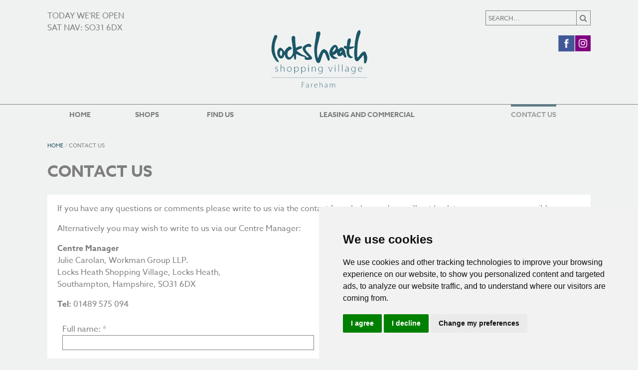

--- FILE ---
content_type: text/html; charset=UTF-8
request_url: https://locksheathshoppingvillage.co.uk/contact-us/
body_size: 8686
content:
<!DOCTYPE html>
<!--[if IE 6]><html id="ie6" lang="en-GB"><![endif]-->
<!--[if IE 7]><html id="ie7" lang="en-GB"><![endif]-->
<!--[if IE 8]><html id="ie8" lang="en-GB"><![endif]-->
<!--[if !(IE 6) | !(IE 7) | !(IE 8)  ]><!--><html lang="en-GB"><!--<![endif]-->
<head>
<meta charset="UTF-8" />
<meta name="MobileOptimized" content="0">
<meta http-equiv="X-UA-Compatible" content="IE=edge,chrome=1">
<meta name="viewport" content="width=device-width, initial-scale=1">
<title>Contact us | Locks Heath Shopping Village</title>
<link rel="profile" href="http://gmpg.org/xfn/11" />
<script src="https://use.typekit.net/pxz6cgj.js"></script>
<script>try{Typekit.load({ async: true });}catch(e){}</script>
<script src="https://use.fontawesome.com/77ba95d824.js"></script>
<link rel="stylesheet" href="https://cdnjs.cloudflare.com/ajax/libs/hover.css/2.1.0/css/hover-min.css" />
<link rel="stylesheet" type="text/css" media="all" href="https://locksheathshoppingvillage.co.uk/wp-content/themes/abbeycentre/style.css" />
<link rel="stylesheet" href="https://cdnjs.cloudflare.com/ajax/libs/animate.css/3.5.2/animate.min.css" />
<!--[if lt IE 9]><script src="https://locksheathshoppingvillage.co.uk/wp-content/themes/twentyeleven/js/html5.js" type="text/javascript"></script><![endif]-->

<meta name='robots' content='max-image-preview:large' />
<link rel='dns-prefetch' href='//maps.googleapis.com' />
<link rel="alternate" type="application/rss+xml" title="Locks Heath Shopping Village &raquo; Feed" href="https://locksheathshoppingvillage.co.uk/feed/" />
<link rel="alternate" title="oEmbed (JSON)" type="application/json+oembed" href="https://locksheathshoppingvillage.co.uk/wp-json/oembed/1.0/embed?url=https%3A%2F%2Flocksheathshoppingvillage.co.uk%2Fcontact-us%2F" />
<link rel="alternate" title="oEmbed (XML)" type="text/xml+oembed" href="https://locksheathshoppingvillage.co.uk/wp-json/oembed/1.0/embed?url=https%3A%2F%2Flocksheathshoppingvillage.co.uk%2Fcontact-us%2F&#038;format=xml" />
<style id='wp-img-auto-sizes-contain-inline-css' type='text/css'>
img:is([sizes=auto i],[sizes^="auto," i]){contain-intrinsic-size:3000px 1500px}
/*# sourceURL=wp-img-auto-sizes-contain-inline-css */
</style>
<style id='wp-block-library-inline-css' type='text/css'>
:root{--wp-block-synced-color:#7a00df;--wp-block-synced-color--rgb:122,0,223;--wp-bound-block-color:var(--wp-block-synced-color);--wp-editor-canvas-background:#ddd;--wp-admin-theme-color:#007cba;--wp-admin-theme-color--rgb:0,124,186;--wp-admin-theme-color-darker-10:#006ba1;--wp-admin-theme-color-darker-10--rgb:0,107,160.5;--wp-admin-theme-color-darker-20:#005a87;--wp-admin-theme-color-darker-20--rgb:0,90,135;--wp-admin-border-width-focus:2px}@media (min-resolution:192dpi){:root{--wp-admin-border-width-focus:1.5px}}.wp-element-button{cursor:pointer}:root .has-very-light-gray-background-color{background-color:#eee}:root .has-very-dark-gray-background-color{background-color:#313131}:root .has-very-light-gray-color{color:#eee}:root .has-very-dark-gray-color{color:#313131}:root .has-vivid-green-cyan-to-vivid-cyan-blue-gradient-background{background:linear-gradient(135deg,#00d084,#0693e3)}:root .has-purple-crush-gradient-background{background:linear-gradient(135deg,#34e2e4,#4721fb 50%,#ab1dfe)}:root .has-hazy-dawn-gradient-background{background:linear-gradient(135deg,#faaca8,#dad0ec)}:root .has-subdued-olive-gradient-background{background:linear-gradient(135deg,#fafae1,#67a671)}:root .has-atomic-cream-gradient-background{background:linear-gradient(135deg,#fdd79a,#004a59)}:root .has-nightshade-gradient-background{background:linear-gradient(135deg,#330968,#31cdcf)}:root .has-midnight-gradient-background{background:linear-gradient(135deg,#020381,#2874fc)}:root{--wp--preset--font-size--normal:16px;--wp--preset--font-size--huge:42px}.has-regular-font-size{font-size:1em}.has-larger-font-size{font-size:2.625em}.has-normal-font-size{font-size:var(--wp--preset--font-size--normal)}.has-huge-font-size{font-size:var(--wp--preset--font-size--huge)}.has-text-align-center{text-align:center}.has-text-align-left{text-align:left}.has-text-align-right{text-align:right}.has-fit-text{white-space:nowrap!important}#end-resizable-editor-section{display:none}.aligncenter{clear:both}.items-justified-left{justify-content:flex-start}.items-justified-center{justify-content:center}.items-justified-right{justify-content:flex-end}.items-justified-space-between{justify-content:space-between}.screen-reader-text{border:0;clip-path:inset(50%);height:1px;margin:-1px;overflow:hidden;padding:0;position:absolute;width:1px;word-wrap:normal!important}.screen-reader-text:focus{background-color:#ddd;clip-path:none;color:#444;display:block;font-size:1em;height:auto;left:5px;line-height:normal;padding:15px 23px 14px;text-decoration:none;top:5px;width:auto;z-index:100000}html :where(.has-border-color){border-style:solid}html :where([style*=border-top-color]){border-top-style:solid}html :where([style*=border-right-color]){border-right-style:solid}html :where([style*=border-bottom-color]){border-bottom-style:solid}html :where([style*=border-left-color]){border-left-style:solid}html :where([style*=border-width]){border-style:solid}html :where([style*=border-top-width]){border-top-style:solid}html :where([style*=border-right-width]){border-right-style:solid}html :where([style*=border-bottom-width]){border-bottom-style:solid}html :where([style*=border-left-width]){border-left-style:solid}html :where(img[class*=wp-image-]){height:auto;max-width:100%}:where(figure){margin:0 0 1em}html :where(.is-position-sticky){--wp-admin--admin-bar--position-offset:var(--wp-admin--admin-bar--height,0px)}@media screen and (max-width:600px){html :where(.is-position-sticky){--wp-admin--admin-bar--position-offset:0px}}

/*# sourceURL=wp-block-library-inline-css */
</style><style id='global-styles-inline-css' type='text/css'>
:root{--wp--preset--aspect-ratio--square: 1;--wp--preset--aspect-ratio--4-3: 4/3;--wp--preset--aspect-ratio--3-4: 3/4;--wp--preset--aspect-ratio--3-2: 3/2;--wp--preset--aspect-ratio--2-3: 2/3;--wp--preset--aspect-ratio--16-9: 16/9;--wp--preset--aspect-ratio--9-16: 9/16;--wp--preset--color--black: #000;--wp--preset--color--cyan-bluish-gray: #abb8c3;--wp--preset--color--white: #fff;--wp--preset--color--pale-pink: #f78da7;--wp--preset--color--vivid-red: #cf2e2e;--wp--preset--color--luminous-vivid-orange: #ff6900;--wp--preset--color--luminous-vivid-amber: #fcb900;--wp--preset--color--light-green-cyan: #7bdcb5;--wp--preset--color--vivid-green-cyan: #00d084;--wp--preset--color--pale-cyan-blue: #8ed1fc;--wp--preset--color--vivid-cyan-blue: #0693e3;--wp--preset--color--vivid-purple: #9b51e0;--wp--preset--color--blue: #1982d1;--wp--preset--color--dark-gray: #373737;--wp--preset--color--medium-gray: #666;--wp--preset--color--light-gray: #e2e2e2;--wp--preset--gradient--vivid-cyan-blue-to-vivid-purple: linear-gradient(135deg,rgb(6,147,227) 0%,rgb(155,81,224) 100%);--wp--preset--gradient--light-green-cyan-to-vivid-green-cyan: linear-gradient(135deg,rgb(122,220,180) 0%,rgb(0,208,130) 100%);--wp--preset--gradient--luminous-vivid-amber-to-luminous-vivid-orange: linear-gradient(135deg,rgb(252,185,0) 0%,rgb(255,105,0) 100%);--wp--preset--gradient--luminous-vivid-orange-to-vivid-red: linear-gradient(135deg,rgb(255,105,0) 0%,rgb(207,46,46) 100%);--wp--preset--gradient--very-light-gray-to-cyan-bluish-gray: linear-gradient(135deg,rgb(238,238,238) 0%,rgb(169,184,195) 100%);--wp--preset--gradient--cool-to-warm-spectrum: linear-gradient(135deg,rgb(74,234,220) 0%,rgb(151,120,209) 20%,rgb(207,42,186) 40%,rgb(238,44,130) 60%,rgb(251,105,98) 80%,rgb(254,248,76) 100%);--wp--preset--gradient--blush-light-purple: linear-gradient(135deg,rgb(255,206,236) 0%,rgb(152,150,240) 100%);--wp--preset--gradient--blush-bordeaux: linear-gradient(135deg,rgb(254,205,165) 0%,rgb(254,45,45) 50%,rgb(107,0,62) 100%);--wp--preset--gradient--luminous-dusk: linear-gradient(135deg,rgb(255,203,112) 0%,rgb(199,81,192) 50%,rgb(65,88,208) 100%);--wp--preset--gradient--pale-ocean: linear-gradient(135deg,rgb(255,245,203) 0%,rgb(182,227,212) 50%,rgb(51,167,181) 100%);--wp--preset--gradient--electric-grass: linear-gradient(135deg,rgb(202,248,128) 0%,rgb(113,206,126) 100%);--wp--preset--gradient--midnight: linear-gradient(135deg,rgb(2,3,129) 0%,rgb(40,116,252) 100%);--wp--preset--font-size--small: 13px;--wp--preset--font-size--medium: 20px;--wp--preset--font-size--large: 36px;--wp--preset--font-size--x-large: 42px;--wp--preset--spacing--20: 0.44rem;--wp--preset--spacing--30: 0.67rem;--wp--preset--spacing--40: 1rem;--wp--preset--spacing--50: 1.5rem;--wp--preset--spacing--60: 2.25rem;--wp--preset--spacing--70: 3.38rem;--wp--preset--spacing--80: 5.06rem;--wp--preset--shadow--natural: 6px 6px 9px rgba(0, 0, 0, 0.2);--wp--preset--shadow--deep: 12px 12px 50px rgba(0, 0, 0, 0.4);--wp--preset--shadow--sharp: 6px 6px 0px rgba(0, 0, 0, 0.2);--wp--preset--shadow--outlined: 6px 6px 0px -3px rgb(255, 255, 255), 6px 6px rgb(0, 0, 0);--wp--preset--shadow--crisp: 6px 6px 0px rgb(0, 0, 0);}:where(.is-layout-flex){gap: 0.5em;}:where(.is-layout-grid){gap: 0.5em;}body .is-layout-flex{display: flex;}.is-layout-flex{flex-wrap: wrap;align-items: center;}.is-layout-flex > :is(*, div){margin: 0;}body .is-layout-grid{display: grid;}.is-layout-grid > :is(*, div){margin: 0;}:where(.wp-block-columns.is-layout-flex){gap: 2em;}:where(.wp-block-columns.is-layout-grid){gap: 2em;}:where(.wp-block-post-template.is-layout-flex){gap: 1.25em;}:where(.wp-block-post-template.is-layout-grid){gap: 1.25em;}.has-black-color{color: var(--wp--preset--color--black) !important;}.has-cyan-bluish-gray-color{color: var(--wp--preset--color--cyan-bluish-gray) !important;}.has-white-color{color: var(--wp--preset--color--white) !important;}.has-pale-pink-color{color: var(--wp--preset--color--pale-pink) !important;}.has-vivid-red-color{color: var(--wp--preset--color--vivid-red) !important;}.has-luminous-vivid-orange-color{color: var(--wp--preset--color--luminous-vivid-orange) !important;}.has-luminous-vivid-amber-color{color: var(--wp--preset--color--luminous-vivid-amber) !important;}.has-light-green-cyan-color{color: var(--wp--preset--color--light-green-cyan) !important;}.has-vivid-green-cyan-color{color: var(--wp--preset--color--vivid-green-cyan) !important;}.has-pale-cyan-blue-color{color: var(--wp--preset--color--pale-cyan-blue) !important;}.has-vivid-cyan-blue-color{color: var(--wp--preset--color--vivid-cyan-blue) !important;}.has-vivid-purple-color{color: var(--wp--preset--color--vivid-purple) !important;}.has-black-background-color{background-color: var(--wp--preset--color--black) !important;}.has-cyan-bluish-gray-background-color{background-color: var(--wp--preset--color--cyan-bluish-gray) !important;}.has-white-background-color{background-color: var(--wp--preset--color--white) !important;}.has-pale-pink-background-color{background-color: var(--wp--preset--color--pale-pink) !important;}.has-vivid-red-background-color{background-color: var(--wp--preset--color--vivid-red) !important;}.has-luminous-vivid-orange-background-color{background-color: var(--wp--preset--color--luminous-vivid-orange) !important;}.has-luminous-vivid-amber-background-color{background-color: var(--wp--preset--color--luminous-vivid-amber) !important;}.has-light-green-cyan-background-color{background-color: var(--wp--preset--color--light-green-cyan) !important;}.has-vivid-green-cyan-background-color{background-color: var(--wp--preset--color--vivid-green-cyan) !important;}.has-pale-cyan-blue-background-color{background-color: var(--wp--preset--color--pale-cyan-blue) !important;}.has-vivid-cyan-blue-background-color{background-color: var(--wp--preset--color--vivid-cyan-blue) !important;}.has-vivid-purple-background-color{background-color: var(--wp--preset--color--vivid-purple) !important;}.has-black-border-color{border-color: var(--wp--preset--color--black) !important;}.has-cyan-bluish-gray-border-color{border-color: var(--wp--preset--color--cyan-bluish-gray) !important;}.has-white-border-color{border-color: var(--wp--preset--color--white) !important;}.has-pale-pink-border-color{border-color: var(--wp--preset--color--pale-pink) !important;}.has-vivid-red-border-color{border-color: var(--wp--preset--color--vivid-red) !important;}.has-luminous-vivid-orange-border-color{border-color: var(--wp--preset--color--luminous-vivid-orange) !important;}.has-luminous-vivid-amber-border-color{border-color: var(--wp--preset--color--luminous-vivid-amber) !important;}.has-light-green-cyan-border-color{border-color: var(--wp--preset--color--light-green-cyan) !important;}.has-vivid-green-cyan-border-color{border-color: var(--wp--preset--color--vivid-green-cyan) !important;}.has-pale-cyan-blue-border-color{border-color: var(--wp--preset--color--pale-cyan-blue) !important;}.has-vivid-cyan-blue-border-color{border-color: var(--wp--preset--color--vivid-cyan-blue) !important;}.has-vivid-purple-border-color{border-color: var(--wp--preset--color--vivid-purple) !important;}.has-vivid-cyan-blue-to-vivid-purple-gradient-background{background: var(--wp--preset--gradient--vivid-cyan-blue-to-vivid-purple) !important;}.has-light-green-cyan-to-vivid-green-cyan-gradient-background{background: var(--wp--preset--gradient--light-green-cyan-to-vivid-green-cyan) !important;}.has-luminous-vivid-amber-to-luminous-vivid-orange-gradient-background{background: var(--wp--preset--gradient--luminous-vivid-amber-to-luminous-vivid-orange) !important;}.has-luminous-vivid-orange-to-vivid-red-gradient-background{background: var(--wp--preset--gradient--luminous-vivid-orange-to-vivid-red) !important;}.has-very-light-gray-to-cyan-bluish-gray-gradient-background{background: var(--wp--preset--gradient--very-light-gray-to-cyan-bluish-gray) !important;}.has-cool-to-warm-spectrum-gradient-background{background: var(--wp--preset--gradient--cool-to-warm-spectrum) !important;}.has-blush-light-purple-gradient-background{background: var(--wp--preset--gradient--blush-light-purple) !important;}.has-blush-bordeaux-gradient-background{background: var(--wp--preset--gradient--blush-bordeaux) !important;}.has-luminous-dusk-gradient-background{background: var(--wp--preset--gradient--luminous-dusk) !important;}.has-pale-ocean-gradient-background{background: var(--wp--preset--gradient--pale-ocean) !important;}.has-electric-grass-gradient-background{background: var(--wp--preset--gradient--electric-grass) !important;}.has-midnight-gradient-background{background: var(--wp--preset--gradient--midnight) !important;}.has-small-font-size{font-size: var(--wp--preset--font-size--small) !important;}.has-medium-font-size{font-size: var(--wp--preset--font-size--medium) !important;}.has-large-font-size{font-size: var(--wp--preset--font-size--large) !important;}.has-x-large-font-size{font-size: var(--wp--preset--font-size--x-large) !important;}
/*# sourceURL=global-styles-inline-css */
</style>

<style id='classic-theme-styles-inline-css' type='text/css'>
/*! This file is auto-generated */
.wp-block-button__link{color:#fff;background-color:#32373c;border-radius:9999px;box-shadow:none;text-decoration:none;padding:calc(.667em + 2px) calc(1.333em + 2px);font-size:1.125em}.wp-block-file__button{background:#32373c;color:#fff;text-decoration:none}
/*# sourceURL=/wp-includes/css/classic-themes.min.css */
</style>
<link rel='stylesheet' id='foobox-free-min-css' href='https://locksheathshoppingvillage.co.uk/wp-content/plugins/foobox-image-lightbox/free/css/foobox.free.min.css' type='text/css' media='all' />
<link rel='stylesheet' id='cpsh-shortcodes-css' href='https://locksheathshoppingvillage.co.uk/wp-content/plugins/column-shortcodes//assets/css/shortcodes.css' type='text/css' media='all' />
<link rel='stylesheet' id='contact-form-7-css' href='https://locksheathshoppingvillage.co.uk/wp-content/plugins/contact-form-7/includes/css/styles.css' type='text/css' media='all' />
<link rel='stylesheet' id='op_css-css' href='https://locksheathshoppingvillage.co.uk/wp-content/plugins/wp-opening-hours/dist/styles/main.css' type='text/css' media='all' />
<link rel='stylesheet' id='hamburger.css-css' href='https://locksheathshoppingvillage.co.uk/wp-content/plugins/wp-responsive-menu/assets/css/wpr-hamburger.css' type='text/css' media='all' />
<link rel='stylesheet' id='wprmenu.css-css' href='https://locksheathshoppingvillage.co.uk/wp-content/plugins/wp-responsive-menu/assets/css/wprmenu.css' type='text/css' media='all' />
<style id='wprmenu.css-inline-css' type='text/css'>
@media only screen and ( max-width: 920px ) {html body div.wprm-wrapper {overflow: scroll;}#wprmenu_bar {background-image: url();background-size:;background-repeat: ;}#wprmenu_bar {background-color: #f0f2f2;}html body div#mg-wprm-wrap .wpr_submit .icon.icon-search {color: ;}#wprmenu_bar .menu_title,#wprmenu_bar .wprmenu_icon_menu,#wprmenu_bar .menu_title a {color: #7e7e7d;}#wprmenu_bar .menu_title a {font-size: px;font-weight: ;}#mg-wprm-wrap li.menu-item a {font-size: px;text-transform: ;font-weight: ;}#mg-wprm-wrap li.menu-item-has-children ul.sub-menu a {font-size: px;text-transform: ;font-weight: ;}#mg-wprm-wrap li.current-menu-item > a {background: ;}#mg-wprm-wrap li.current-menu-item > a,#mg-wprm-wrap li.current-menu-item span.wprmenu_icon{color:!important;}#mg-wprm-wrap {background-color: #f0f2f2;}.cbp-spmenu-push-toright,.cbp-spmenu-push-toright .mm-slideout {left: 80% ;}.cbp-spmenu-push-toleft {left: -80% ;}#mg-wprm-wrap.cbp-spmenu-right,#mg-wprm-wrap.cbp-spmenu-left,#mg-wprm-wrap.cbp-spmenu-right.custom,#mg-wprm-wrap.cbp-spmenu-left.custom,.cbp-spmenu-vertical {width: 80%;max-width: px;}#mg-wprm-wrap ul#wprmenu_menu_ul li.menu-item a,div#mg-wprm-wrap ul li span.wprmenu_icon {color: #7e7e7d;}#mg-wprm-wrap ul#wprmenu_menu_ul li.menu-item:valid ~ a{color: ;}#mg-wprm-wrap ul#wprmenu_menu_ul li.menu-item a:hover {background: ;color: #b2b2b2 !important;}div#mg-wprm-wrap ul>li:hover>span.wprmenu_icon {color: #b2b2b2 !important;}.wprmenu_bar .hamburger-inner,.wprmenu_bar .hamburger-inner::before,.wprmenu_bar .hamburger-inner::after {background: #7e7e7d;}.wprmenu_bar .hamburger:hover .hamburger-inner,.wprmenu_bar .hamburger:hover .hamburger-inner::before,.wprmenu_bar .hamburger:hover .hamburger-inner::after {background: ;}#wprmenu_menu,#wprmenu_menu ul,#wprmenu_menu li,.wprmenu_no_border_bottom {border-bottom:none;}#wprmenu_menu.wprmenu_levels ul li ul {border-top:none;}#wprmenu_menu.left {width:80%;left: -80%;right: auto;}#wprmenu_menu.right {width:80%;right: -80%;left: auto;}.wprmenu_bar .hamburger {float: right;}.wprmenu_bar #custom_menu_icon.hamburger {top: px;right: 0px;float: right;background-color: ;}.menu{ display: none !important; }.wpr_custom_menu #custom_menu_icon {display: block;}html { padding-top: 42px !important; }#wprmenu_bar,#mg-wprm-wrap { display: block; }div#wpadminbar { position: fixed; }}
/*# sourceURL=wprmenu.css-inline-css */
</style>
<link rel='stylesheet' id='wpr_icons-css' href='https://locksheathshoppingvillage.co.uk/wp-content/plugins/wp-responsive-menu/inc/assets/icons/wpr-icons.css' type='text/css' media='all' />
<link rel='stylesheet' id='google-maps-builder-plugin-styles-css' href='https://locksheathshoppingvillage.co.uk/wp-content/plugins/google-maps-builder/vendor/wordimpress/maps-builder-core/assets/css/google-maps-builder.min.css' type='text/css' media='all' />
<link rel='stylesheet' id='google-maps-builder-map-icons-css' href='https://locksheathshoppingvillage.co.uk/wp-content/plugins/google-maps-builder/vendor/wordimpress/maps-builder-core/includes/libraries/map-icons/css/map-icons.css' type='text/css' media='all' />
<link rel='stylesheet' id='twentyeleven-block-style-css' href='https://locksheathshoppingvillage.co.uk/wp-content/themes/twentyeleven/blocks.css' type='text/css' media='all' />
<script type="text/javascript" src="https://locksheathshoppingvillage.co.uk/wp-includes/js/jquery/jquery.min.js" id="jquery-core-js"></script>
<script type="text/javascript" src="https://locksheathshoppingvillage.co.uk/wp-includes/js/jquery/jquery-migrate.min.js" id="jquery-migrate-js"></script>
<script type="text/javascript" src="https://locksheathshoppingvillage.co.uk/wp-content/plugins/wp-responsive-menu/assets/js/modernizr.custom.js" id="modernizr-js"></script>
<script type="text/javascript" src="https://locksheathshoppingvillage.co.uk/wp-content/plugins/wp-responsive-menu/assets/js/touchSwipe.js" id="touchSwipe-js"></script>
<script type="text/javascript" id="wprmenu.js-js-extra">
/* <![CDATA[ */
var wprmenu = {"zooming":"no","from_width":"920","push_width":"","menu_width":"80","parent_click":"","swipe":"no","enable_overlay":"","wprmenuDemoId":""};
//# sourceURL=wprmenu.js-js-extra
/* ]]> */
</script>
<script type="text/javascript" src="https://locksheathshoppingvillage.co.uk/wp-content/plugins/wp-responsive-menu/assets/js/wprmenu.js" id="wprmenu.js-js"></script>
<script type="text/javascript" src="https://maps.googleapis.com/maps/api/js?v=3.exp&amp;libraries=places&amp;key=AIzaSyDjGC7InjIybM-EWVPYsk5lLqiWCVd0Swk&amp;ver=6.9" id="google-maps-builder-gmaps-js"></script>
<script type="text/javascript" id="foobox-free-min-js-before">
/* <![CDATA[ */
/* Run FooBox FREE (v2.7.35) */
var FOOBOX = window.FOOBOX = {
	ready: true,
	disableOthers: false,
	o: {wordpress: { enabled: true }, countMessage:'image %index of %total', captions: { dataTitle: ["captionTitle","title"], dataDesc: ["captionDesc","description"] }, rel: '', excludes:'.fbx-link,.nofoobox,.nolightbox,a[href*="pinterest.com/pin/create/button/"]', affiliate : { enabled: false }},
	selectors: [
		".foogallery-container.foogallery-lightbox-foobox", ".foogallery-container.foogallery-lightbox-foobox-free", ".gallery", ".wp-block-gallery", ".wp-caption", ".wp-block-image", "a:has(img[class*=wp-image-])", ".foobox"
	],
	pre: function( $ ){
		// Custom JavaScript (Pre)
		
	},
	post: function( $ ){
		// Custom JavaScript (Post)
		
		// Custom Captions Code
		
	},
	custom: function( $ ){
		// Custom Extra JS
		
	}
};
//# sourceURL=foobox-free-min-js-before
/* ]]> */
</script>
<script type="text/javascript" src="https://locksheathshoppingvillage.co.uk/wp-content/plugins/foobox-image-lightbox/free/js/foobox.free.min.js" id="foobox-free-min-js"></script>
<link rel="https://api.w.org/" href="https://locksheathshoppingvillage.co.uk/wp-json/" /><link rel="alternate" title="JSON" type="application/json" href="https://locksheathshoppingvillage.co.uk/wp-json/wp/v2/pages/136" /><link rel="EditURI" type="application/rsd+xml" title="RSD" href="https://locksheathshoppingvillage.co.uk/xmlrpc.php?rsd" />
<meta name="generator" content="WordPress 6.9" />
<link rel="canonical" href="https://locksheathshoppingvillage.co.uk/contact-us/" />
<link rel='shortlink' href='https://locksheathshoppingvillage.co.uk/?p=136' />
		<style type="text/css" id="wp-custom-css">
			@media (max-width: 920px) {
	.findus iframe {
		float:none !important;
		width:100%;
	}
}		</style>
		<script>
  (function(i,s,o,g,r,a,m){i['GoogleAnalyticsObject']=r;i[r]=i[r]||function(){
  (i[r].q=i[r].q||[]).push(arguments)},i[r].l=1*new Date();a=s.createElement(o),
  m=s.getElementsByTagName(o)[0];a.async=1;a.src=g;m.parentNode.insertBefore(a,m)
  })(window,document,'script','//www.google-analytics.com/analytics.js','ga');

  ga('create', 'UA-52306077-1', 'auto');
  ga('send', 'pageview');

</script>
</head>

<body class="wp-singular page-template-default page page-id-136 wp-embed-responsive wp-theme-twentyeleven wp-child-theme-abbeycentre singular two-column right-sidebar">
<!-- Cookie Consent by https://www.CookieConsent.com -->
<script type="text/javascript" src="//www.cookieconsent.com/releases/4.0.0/cookie-consent.js" charset="UTF-8"></script>
<script type="text/javascript" charset="UTF-8">
document.addEventListener('DOMContentLoaded', function () {
cookieconsent.run({"notice_banner_type":"simple","consent_type":"express","palette":"light","language":"en","page_load_consent_levels":["strictly-necessary"],"notice_banner_reject_button_hide":false,"preferences_center_close_button_hide":false,"website_name":"Locks Heath Shopping Village","open_preferences_center_selector":"#open_preferences_center","website_privacy_policy_url":"https://locksheathshoppingvillage.co.uk/privacy-cookie-policy/"});
});
</script>

<noscript>ePrivacy and GPDR Cookie Consent by <a href="https://www.CookieConsent.com/" rel="nofollow noopener">Cookie Consent</a></noscript>
<!-- End Cookie Consent by https://www.CookieConsent.com -->
<div class="head wow fadeIn" data-wow-duration="1.4s" data-wow-delay="0.5s" data-wow-offset="50">
  <div class="wrap">
	  <div class="left"><div class="opentime">Today we're open <strong></strong></div>SAT NAV: SO31 6DX</div>
    <div class="logo"><a href="https://locksheathshoppingvillage.co.uk"><img src="https://locksheathshoppingvillage.co.uk/wp-content/themes/abbeycentre/images/locks-heath.png" alt=""/></a></div>
    <div class="right find"><div class="search"><form id="searchform" action="https://locksheathshoppingvillage.co.uk" method="get"><input id="s" class="field" type="text" placeholder="SEARCH..." name="s"><i class="fa fa-search" aria-hidden="true"></i></form></div>
		<div class="social"><a href="https://www.facebook.com/Locksheathshoppingvillage/" target="_blank"><img src="https://locksheathshoppingvillage.co.uk/wp-content/themes/abbeycentre/images/facebook.gif" alt=""/></a><a href="https://www.instagram.com/locksheath_shopping/" target="_blank"><i style="top: -10px;display: inline-block;border: 0;color: white;background-color: purple;font-size: 20px;padding: 6px 7px;margin-left: 1px;" class="fa fa-instagram"></i></a></div></div>
  </div>
</div>
<div class="menu wow fadeIn" data-wow-duration="1.4s" data-wow-delay="0.5s" data-wow-offset="50"><ul class="wrap"><li id="menu-item-144" class="menu-item menu-item-type-post_type menu-item-object-page menu-item-home menu-item-144"><a href="https://locksheathshoppingvillage.co.uk/">Home</a></li>
<li id="menu-item-143" class="menu-item menu-item-type-post_type menu-item-object-page menu-item-143"><a href="https://locksheathshoppingvillage.co.uk/our-shops/">Shops</a></li>
<li id="menu-item-140" class="menu-item menu-item-type-post_type menu-item-object-page menu-item-140"><a href="https://locksheathshoppingvillage.co.uk/find-us/">Find us</a></li>
<li id="menu-item-729" class="menu-item menu-item-type-post_type menu-item-object-page menu-item-729"><a href="https://locksheathshoppingvillage.co.uk/leasing-and-commercial/">Leasing and Commercial</a></li>
<li id="menu-item-138" class="menu-item menu-item-type-post_type menu-item-object-page current-menu-item page_item page-item-136 current_page_item menu-item-138"><a href="https://locksheathshoppingvillage.co.uk/contact-us/" aria-current="page">Contact us</a></li>
</ul></div>

<div class="slider wow fadeIn" data-wow-duration="1.4s" data-wow-delay="0.5s" data-wow-offset="50"></div>
<div class="cont wrap wow fadeIn" data-wow-duration="2s" data-wow-delay="0.5s" data-wow-offset="50">
   <div class="breadcrumbs" typeof="BreadcrumbList" vocab="https://schema.org/">
    <!-- Breadcrumb NavXT 7.4.1 -->
<span property="itemListElement" typeof="ListItem"><a property="item" typeof="WebPage" href="https://locksheathshoppingvillage.co.uk" class="home"><span property="name">Home</span></a><meta property="position" content="1"></span> / <span property="itemListElement" typeof="ListItem"><span property="name">Contact us</span><meta property="position" content="2"></span></div>
    <h1>Contact us</h1>
	<div class="wht_b"><p>If you have any questions or comments please write to us via the contact form below and we will get back to you as soon as possible.</p>
<p>Alternatively you may wish to write to us via our Centre Manager:</p>
<p><strong>Centre Manager</strong><br />
Julie Carolan, Workman Group LLP.<br />
Locks Heath Shopping Village, Locks Heath,<br />
Southampton, Hampshire, SO31 6DX</p>
<p><strong>Tel: </strong>01489 575 094</p>
<p>
<div class="wpcf7 no-js" id="wpcf7-f4-p136-o1" lang="en-GB" dir="ltr" data-wpcf7-id="4">
<div class="screen-reader-response"><p role="status" aria-live="polite" aria-atomic="true"></p> <ul></ul></div>
<form action="/contact-us/#wpcf7-f4-p136-o1" method="post" class="wpcf7-form init" aria-label="Contact form" novalidate="novalidate" data-status="init">
<fieldset class="hidden-fields-container"><input type="hidden" name="_wpcf7" value="4" /><input type="hidden" name="_wpcf7_version" value="6.1.4" /><input type="hidden" name="_wpcf7_locale" value="en_GB" /><input type="hidden" name="_wpcf7_unit_tag" value="wpcf7-f4-p136-o1" /><input type="hidden" name="_wpcf7_container_post" value="136" /><input type="hidden" name="_wpcf7_posted_data_hash" value="" /><input type="hidden" name="_wpcf7_recaptcha_response" value="" />
</fieldset>
<p><label>Full name: *<br />
<span class="wpcf7-form-control-wrap" data-name="your-name"><input size="40" maxlength="400" class="wpcf7-form-control wpcf7-text wpcf7-validates-as-required" aria-required="true" aria-invalid="false" value="" type="text" name="your-name" /></span> </label>
</p>
<p><label>Email address: *<br />
<span class="wpcf7-form-control-wrap" data-name="your-email"><input size="40" maxlength="400" class="wpcf7-form-control wpcf7-email wpcf7-validates-as-required wpcf7-text wpcf7-validates-as-email" aria-required="true" aria-invalid="false" value="" type="email" name="your-email" /></span> </label>
</p>
<p><label>Telephone:<br />
<span class="wpcf7-form-control-wrap" data-name="your-tel"><input size="40" maxlength="400" class="wpcf7-form-control wpcf7-text" aria-invalid="false" value="" type="text" name="your-tel" /></span> </label>
</p>
<p><label>Mobile:<br />
<span class="wpcf7-form-control-wrap" data-name="your-mob"><input size="40" maxlength="400" class="wpcf7-form-control wpcf7-text" aria-invalid="false" value="" type="text" name="your-mob" /></span> </label>
</p>
<p><label class="full">Enquiry: *<br />
<span class="wpcf7-form-control-wrap" data-name="your-message"><textarea cols="40" rows="10" maxlength="2000" class="wpcf7-form-control wpcf7-textarea wpcf7-validates-as-required" aria-required="true" aria-invalid="false" name="your-message"></textarea></span> </label>
</p>
<p><input class="wpcf7-form-control wpcf7-submit has-spinner" type="submit" value="Send" />
</p><div class="wpcf7-response-output" aria-hidden="true"></div>
</form>
</div>
<br />
Julie@locksheathshoppingvillage.co.uk</p>
</div>        </div>

    
<div class="foot wow fadeIn" data-wow-duration="1.4s" data-wow-delay="0.5s" data-wow-offset="50"><div class="callouts wrap">
<div class="box"><h3>Useful links</h3>
<ul><li id="menu-item-733" class="menu-item menu-item-type-post_type menu-item-object-page current-menu-item page_item page-item-136 current_page_item menu-item-733"><a href="https://locksheathshoppingvillage.co.uk/contact-us/" aria-current="page">Contact us</a></li>
<li id="menu-item-739" class="menu-item menu-item-type-post_type menu-item-object-page menu-item-739"><a href="https://locksheathshoppingvillage.co.uk/privacy-cookie-policy/">Privacy &#038; Cookie Policy</a></li>
<li id="menu-item-21442" class="menu-item menu-item-type-post_type menu-item-object-page menu-item-21442"><a href="https://locksheathshoppingvillage.co.uk/centre-information/">CENTRE INFORMATION</a></li>
<li><a href="#" id="open_preferences_center">Change your cookie preferences</a></li></ul></div>
<div class="box"><h3>Plan Your Visit</h3>
	<p><a href="https://locksheathshoppingvillage.co.uk/centre-information/"><strong>Click Here</strong></a> to view the latest opening times for all your favourite retailers. Stay updated and make the most of your shopping trip!</p>
</div>
<div class="box"><br><img src="https://locksheathshoppingvillage.co.uk/wp-content/themes/abbeycentre/images/new-river.jpg" alt=""/><br>
INVESTING IN THE COMMUNITY</div>
</div></div>
<div class="footlinks wrap wow fadeIn" data-wow-duration="1.4s" data-wow-delay="0.5s">Locks Heath Shopping Village - Southampton
	<div class="right">Mercury - Web Design Southampton</div></div>
<script type="text/javascript" src="https://cdnjs.cloudflare.com/ajax/libs/wow/1.1.2/wow.min.js"></script>
<script> new WOW().init(); </script>
<script src="https://cdnjs.cloudflare.com/ajax/libs/jquery/1.9.1/jquery.min.js"></script>
<script src="https://cdnjs.cloudflare.com/ajax/libs/jquery.matchHeight/0.7.2/jquery.matchHeight-min.js"></script>
<script type="text/javascript">
jQuery.noConflict();
(function($) {
	$(function(){
 var shrinkHeader = 200;
  $(window).scroll(function() {
    var scroll = getCurrentScroll();
      if ( scroll >= shrinkHeader ) {
            $('.menusa').addClass('stick');
        }
        else {
            $('.menusa').removeClass('stick');
        }
  });
function getCurrentScroll() {
    return window.pageYOffset || document.documentElement.scrollTop;
    }
}); 
	$('.menu li a').addClass('hvr-overline-from-center');
	
	$('.news_events .item').matchHeight({
    byRow: true,
    property: 'height',
    target: null,
    remove: false
});
	
	})(jQuery);
</script>
<script type="speculationrules">
{"prefetch":[{"source":"document","where":{"and":[{"href_matches":"/*"},{"not":{"href_matches":["/wp-*.php","/wp-admin/*","/wp-content/uploads/*","/wp-content/*","/wp-content/plugins/*","/wp-content/themes/abbeycentre/*","/wp-content/themes/twentyeleven/*","/*\\?(.+)"]}},{"not":{"selector_matches":"a[rel~=\"nofollow\"]"}},{"not":{"selector_matches":".no-prefetch, .no-prefetch a"}}]},"eagerness":"conservative"}]}
</script>

			<div class="wprm-wrapper">
        
        <!-- Overlay Starts here -->
			         <!-- Overlay Ends here -->
			
			         <div id="wprmenu_bar" class="wprmenu_bar  top">
  <div class="hamburger hamburger--slider">
    <span class="hamburger-box">
      <span class="hamburger-inner"></span>
    </span>
  </div>
  <div class="menu_title">
      <a href="https://locksheathshoppingvillage.co.uk">
          </a>
      </div>
</div>			 
			<div class="cbp-spmenu cbp-spmenu-vertical cbp-spmenu-top  " id="mg-wprm-wrap">
				
				
				<ul id="wprmenu_menu_ul">
  
  <li class="menu-item menu-item-type-post_type menu-item-object-page menu-item-home menu-item-144"><a href="https://locksheathshoppingvillage.co.uk/">Home</a></li>
<li class="menu-item menu-item-type-post_type menu-item-object-page menu-item-143"><a href="https://locksheathshoppingvillage.co.uk/our-shops/">Shops</a></li>
<li class="menu-item menu-item-type-post_type menu-item-object-page menu-item-140"><a href="https://locksheathshoppingvillage.co.uk/find-us/">Find us</a></li>
<li class="menu-item menu-item-type-post_type menu-item-object-page menu-item-729"><a href="https://locksheathshoppingvillage.co.uk/leasing-and-commercial/">Leasing and Commercial</a></li>
<li class="menu-item menu-item-type-post_type menu-item-object-page current-menu-item page_item page-item-136 current_page_item menu-item-138"><a href="https://locksheathshoppingvillage.co.uk/contact-us/" aria-current="page">Contact us</a></li>

     
</ul>
				
				</div>
			</div>
			<script type="text/javascript" src="https://locksheathshoppingvillage.co.uk/wp-includes/js/dist/hooks.min.js" id="wp-hooks-js"></script>
<script type="text/javascript" src="https://locksheathshoppingvillage.co.uk/wp-includes/js/dist/i18n.min.js" id="wp-i18n-js"></script>
<script type="text/javascript" id="wp-i18n-js-after">
/* <![CDATA[ */
wp.i18n.setLocaleData( { 'text direction\u0004ltr': [ 'ltr' ] } );
//# sourceURL=wp-i18n-js-after
/* ]]> */
</script>
<script type="text/javascript" src="https://locksheathshoppingvillage.co.uk/wp-content/plugins/contact-form-7/includes/swv/js/index.js" id="swv-js"></script>
<script type="text/javascript" id="contact-form-7-js-translations">
/* <![CDATA[ */
( function( domain, translations ) {
	var localeData = translations.locale_data[ domain ] || translations.locale_data.messages;
	localeData[""].domain = domain;
	wp.i18n.setLocaleData( localeData, domain );
} )( "contact-form-7", {"translation-revision-date":"2024-05-21 11:58:24+0000","generator":"GlotPress\/4.0.1","domain":"messages","locale_data":{"messages":{"":{"domain":"messages","plural-forms":"nplurals=2; plural=n != 1;","lang":"en_GB"},"Error:":["Error:"]}},"comment":{"reference":"includes\/js\/index.js"}} );
//# sourceURL=contact-form-7-js-translations
/* ]]> */
</script>
<script type="text/javascript" id="contact-form-7-js-before">
/* <![CDATA[ */
var wpcf7 = {
    "api": {
        "root": "https:\/\/locksheathshoppingvillage.co.uk\/wp-json\/",
        "namespace": "contact-form-7\/v1"
    }
};
//# sourceURL=contact-form-7-js-before
/* ]]> */
</script>
<script type="text/javascript" src="https://locksheathshoppingvillage.co.uk/wp-content/plugins/contact-form-7/includes/js/index.js" id="contact-form-7-js"></script>
<script type="text/javascript" src="https://locksheathshoppingvillage.co.uk/wp-content/plugins/google-maps-builder/vendor/wordimpress/maps-builder-core/assets/js/plugins//gmb-infobubble.min.js" id="google-maps-builder-infowindows-js"></script>
<script type="text/javascript" id="google-maps-builder-plugin-script-js-extra">
/* <![CDATA[ */
var gmb_data = {"i18n":{"get_directions":"Get Directions","visit_website":"Visit Website"},"infobubble_args":{"shadowStyle":0,"padding":12,"backgroundColor":"rgb(255, 255, 255)","borderRadius":3,"arrowSize":15,"minHeight":20,"maxHeight":450,"minWidth":200,"maxWidth":350,"borderWidth":0,"disableAutoPan":true,"disableAnimation":true,"backgroundClassName":"gmb-infobubble","closeSrc":"https://www.google.com/intl/en_us/mapfiles/close.gif"}};
//# sourceURL=google-maps-builder-plugin-script-js-extra
/* ]]> */
</script>
<script type="text/javascript" src="https://locksheathshoppingvillage.co.uk/wp-content/plugins/google-maps-builder/vendor/wordimpress/maps-builder-core/assets/js/frontend/google-maps-builder.min.js" id="google-maps-builder-plugin-script-js"></script>
<script type="text/javascript" src="https://locksheathshoppingvillage.co.uk/wp-content/plugins/google-maps-builder/vendor/wordimpress/maps-builder-core/includes/libraries/map-icons/js/map-icons.js" id="google-maps-builder-maps-icons-js"></script>
<script type="text/javascript" src="https://www.google.com/recaptcha/api.js?render=6LcP65YiAAAAAEWrqZlyMacFyzn6KZRqwlSzrRIc&amp;ver=3.0" id="google-recaptcha-js"></script>
<script type="text/javascript" src="https://locksheathshoppingvillage.co.uk/wp-includes/js/dist/vendor/wp-polyfill.min.js" id="wp-polyfill-js"></script>
<script type="text/javascript" id="wpcf7-recaptcha-js-before">
/* <![CDATA[ */
var wpcf7_recaptcha = {
    "sitekey": "6LcP65YiAAAAAEWrqZlyMacFyzn6KZRqwlSzrRIc",
    "actions": {
        "homepage": "homepage",
        "contactform": "contactform"
    }
};
//# sourceURL=wpcf7-recaptcha-js-before
/* ]]> */
</script>
<script type="text/javascript" src="https://locksheathshoppingvillage.co.uk/wp-content/plugins/contact-form-7/modules/recaptcha/index.js" id="wpcf7-recaptcha-js"></script>
		<script type="text/javascript">
				jQuery('.soliloquy-container').removeClass('no-js');
		</script>
			</body>
</html>

--- FILE ---
content_type: text/html; charset=utf-8
request_url: https://www.google.com/recaptcha/api2/anchor?ar=1&k=6LcP65YiAAAAAEWrqZlyMacFyzn6KZRqwlSzrRIc&co=aHR0cHM6Ly9sb2Nrc2hlYXRoc2hvcHBpbmd2aWxsYWdlLmNvLnVrOjQ0Mw..&hl=en&v=PoyoqOPhxBO7pBk68S4YbpHZ&size=invisible&anchor-ms=20000&execute-ms=30000&cb=r5qspnkd6m5u
body_size: 48717
content:
<!DOCTYPE HTML><html dir="ltr" lang="en"><head><meta http-equiv="Content-Type" content="text/html; charset=UTF-8">
<meta http-equiv="X-UA-Compatible" content="IE=edge">
<title>reCAPTCHA</title>
<style type="text/css">
/* cyrillic-ext */
@font-face {
  font-family: 'Roboto';
  font-style: normal;
  font-weight: 400;
  font-stretch: 100%;
  src: url(//fonts.gstatic.com/s/roboto/v48/KFO7CnqEu92Fr1ME7kSn66aGLdTylUAMa3GUBHMdazTgWw.woff2) format('woff2');
  unicode-range: U+0460-052F, U+1C80-1C8A, U+20B4, U+2DE0-2DFF, U+A640-A69F, U+FE2E-FE2F;
}
/* cyrillic */
@font-face {
  font-family: 'Roboto';
  font-style: normal;
  font-weight: 400;
  font-stretch: 100%;
  src: url(//fonts.gstatic.com/s/roboto/v48/KFO7CnqEu92Fr1ME7kSn66aGLdTylUAMa3iUBHMdazTgWw.woff2) format('woff2');
  unicode-range: U+0301, U+0400-045F, U+0490-0491, U+04B0-04B1, U+2116;
}
/* greek-ext */
@font-face {
  font-family: 'Roboto';
  font-style: normal;
  font-weight: 400;
  font-stretch: 100%;
  src: url(//fonts.gstatic.com/s/roboto/v48/KFO7CnqEu92Fr1ME7kSn66aGLdTylUAMa3CUBHMdazTgWw.woff2) format('woff2');
  unicode-range: U+1F00-1FFF;
}
/* greek */
@font-face {
  font-family: 'Roboto';
  font-style: normal;
  font-weight: 400;
  font-stretch: 100%;
  src: url(//fonts.gstatic.com/s/roboto/v48/KFO7CnqEu92Fr1ME7kSn66aGLdTylUAMa3-UBHMdazTgWw.woff2) format('woff2');
  unicode-range: U+0370-0377, U+037A-037F, U+0384-038A, U+038C, U+038E-03A1, U+03A3-03FF;
}
/* math */
@font-face {
  font-family: 'Roboto';
  font-style: normal;
  font-weight: 400;
  font-stretch: 100%;
  src: url(//fonts.gstatic.com/s/roboto/v48/KFO7CnqEu92Fr1ME7kSn66aGLdTylUAMawCUBHMdazTgWw.woff2) format('woff2');
  unicode-range: U+0302-0303, U+0305, U+0307-0308, U+0310, U+0312, U+0315, U+031A, U+0326-0327, U+032C, U+032F-0330, U+0332-0333, U+0338, U+033A, U+0346, U+034D, U+0391-03A1, U+03A3-03A9, U+03B1-03C9, U+03D1, U+03D5-03D6, U+03F0-03F1, U+03F4-03F5, U+2016-2017, U+2034-2038, U+203C, U+2040, U+2043, U+2047, U+2050, U+2057, U+205F, U+2070-2071, U+2074-208E, U+2090-209C, U+20D0-20DC, U+20E1, U+20E5-20EF, U+2100-2112, U+2114-2115, U+2117-2121, U+2123-214F, U+2190, U+2192, U+2194-21AE, U+21B0-21E5, U+21F1-21F2, U+21F4-2211, U+2213-2214, U+2216-22FF, U+2308-230B, U+2310, U+2319, U+231C-2321, U+2336-237A, U+237C, U+2395, U+239B-23B7, U+23D0, U+23DC-23E1, U+2474-2475, U+25AF, U+25B3, U+25B7, U+25BD, U+25C1, U+25CA, U+25CC, U+25FB, U+266D-266F, U+27C0-27FF, U+2900-2AFF, U+2B0E-2B11, U+2B30-2B4C, U+2BFE, U+3030, U+FF5B, U+FF5D, U+1D400-1D7FF, U+1EE00-1EEFF;
}
/* symbols */
@font-face {
  font-family: 'Roboto';
  font-style: normal;
  font-weight: 400;
  font-stretch: 100%;
  src: url(//fonts.gstatic.com/s/roboto/v48/KFO7CnqEu92Fr1ME7kSn66aGLdTylUAMaxKUBHMdazTgWw.woff2) format('woff2');
  unicode-range: U+0001-000C, U+000E-001F, U+007F-009F, U+20DD-20E0, U+20E2-20E4, U+2150-218F, U+2190, U+2192, U+2194-2199, U+21AF, U+21E6-21F0, U+21F3, U+2218-2219, U+2299, U+22C4-22C6, U+2300-243F, U+2440-244A, U+2460-24FF, U+25A0-27BF, U+2800-28FF, U+2921-2922, U+2981, U+29BF, U+29EB, U+2B00-2BFF, U+4DC0-4DFF, U+FFF9-FFFB, U+10140-1018E, U+10190-1019C, U+101A0, U+101D0-101FD, U+102E0-102FB, U+10E60-10E7E, U+1D2C0-1D2D3, U+1D2E0-1D37F, U+1F000-1F0FF, U+1F100-1F1AD, U+1F1E6-1F1FF, U+1F30D-1F30F, U+1F315, U+1F31C, U+1F31E, U+1F320-1F32C, U+1F336, U+1F378, U+1F37D, U+1F382, U+1F393-1F39F, U+1F3A7-1F3A8, U+1F3AC-1F3AF, U+1F3C2, U+1F3C4-1F3C6, U+1F3CA-1F3CE, U+1F3D4-1F3E0, U+1F3ED, U+1F3F1-1F3F3, U+1F3F5-1F3F7, U+1F408, U+1F415, U+1F41F, U+1F426, U+1F43F, U+1F441-1F442, U+1F444, U+1F446-1F449, U+1F44C-1F44E, U+1F453, U+1F46A, U+1F47D, U+1F4A3, U+1F4B0, U+1F4B3, U+1F4B9, U+1F4BB, U+1F4BF, U+1F4C8-1F4CB, U+1F4D6, U+1F4DA, U+1F4DF, U+1F4E3-1F4E6, U+1F4EA-1F4ED, U+1F4F7, U+1F4F9-1F4FB, U+1F4FD-1F4FE, U+1F503, U+1F507-1F50B, U+1F50D, U+1F512-1F513, U+1F53E-1F54A, U+1F54F-1F5FA, U+1F610, U+1F650-1F67F, U+1F687, U+1F68D, U+1F691, U+1F694, U+1F698, U+1F6AD, U+1F6B2, U+1F6B9-1F6BA, U+1F6BC, U+1F6C6-1F6CF, U+1F6D3-1F6D7, U+1F6E0-1F6EA, U+1F6F0-1F6F3, U+1F6F7-1F6FC, U+1F700-1F7FF, U+1F800-1F80B, U+1F810-1F847, U+1F850-1F859, U+1F860-1F887, U+1F890-1F8AD, U+1F8B0-1F8BB, U+1F8C0-1F8C1, U+1F900-1F90B, U+1F93B, U+1F946, U+1F984, U+1F996, U+1F9E9, U+1FA00-1FA6F, U+1FA70-1FA7C, U+1FA80-1FA89, U+1FA8F-1FAC6, U+1FACE-1FADC, U+1FADF-1FAE9, U+1FAF0-1FAF8, U+1FB00-1FBFF;
}
/* vietnamese */
@font-face {
  font-family: 'Roboto';
  font-style: normal;
  font-weight: 400;
  font-stretch: 100%;
  src: url(//fonts.gstatic.com/s/roboto/v48/KFO7CnqEu92Fr1ME7kSn66aGLdTylUAMa3OUBHMdazTgWw.woff2) format('woff2');
  unicode-range: U+0102-0103, U+0110-0111, U+0128-0129, U+0168-0169, U+01A0-01A1, U+01AF-01B0, U+0300-0301, U+0303-0304, U+0308-0309, U+0323, U+0329, U+1EA0-1EF9, U+20AB;
}
/* latin-ext */
@font-face {
  font-family: 'Roboto';
  font-style: normal;
  font-weight: 400;
  font-stretch: 100%;
  src: url(//fonts.gstatic.com/s/roboto/v48/KFO7CnqEu92Fr1ME7kSn66aGLdTylUAMa3KUBHMdazTgWw.woff2) format('woff2');
  unicode-range: U+0100-02BA, U+02BD-02C5, U+02C7-02CC, U+02CE-02D7, U+02DD-02FF, U+0304, U+0308, U+0329, U+1D00-1DBF, U+1E00-1E9F, U+1EF2-1EFF, U+2020, U+20A0-20AB, U+20AD-20C0, U+2113, U+2C60-2C7F, U+A720-A7FF;
}
/* latin */
@font-face {
  font-family: 'Roboto';
  font-style: normal;
  font-weight: 400;
  font-stretch: 100%;
  src: url(//fonts.gstatic.com/s/roboto/v48/KFO7CnqEu92Fr1ME7kSn66aGLdTylUAMa3yUBHMdazQ.woff2) format('woff2');
  unicode-range: U+0000-00FF, U+0131, U+0152-0153, U+02BB-02BC, U+02C6, U+02DA, U+02DC, U+0304, U+0308, U+0329, U+2000-206F, U+20AC, U+2122, U+2191, U+2193, U+2212, U+2215, U+FEFF, U+FFFD;
}
/* cyrillic-ext */
@font-face {
  font-family: 'Roboto';
  font-style: normal;
  font-weight: 500;
  font-stretch: 100%;
  src: url(//fonts.gstatic.com/s/roboto/v48/KFO7CnqEu92Fr1ME7kSn66aGLdTylUAMa3GUBHMdazTgWw.woff2) format('woff2');
  unicode-range: U+0460-052F, U+1C80-1C8A, U+20B4, U+2DE0-2DFF, U+A640-A69F, U+FE2E-FE2F;
}
/* cyrillic */
@font-face {
  font-family: 'Roboto';
  font-style: normal;
  font-weight: 500;
  font-stretch: 100%;
  src: url(//fonts.gstatic.com/s/roboto/v48/KFO7CnqEu92Fr1ME7kSn66aGLdTylUAMa3iUBHMdazTgWw.woff2) format('woff2');
  unicode-range: U+0301, U+0400-045F, U+0490-0491, U+04B0-04B1, U+2116;
}
/* greek-ext */
@font-face {
  font-family: 'Roboto';
  font-style: normal;
  font-weight: 500;
  font-stretch: 100%;
  src: url(//fonts.gstatic.com/s/roboto/v48/KFO7CnqEu92Fr1ME7kSn66aGLdTylUAMa3CUBHMdazTgWw.woff2) format('woff2');
  unicode-range: U+1F00-1FFF;
}
/* greek */
@font-face {
  font-family: 'Roboto';
  font-style: normal;
  font-weight: 500;
  font-stretch: 100%;
  src: url(//fonts.gstatic.com/s/roboto/v48/KFO7CnqEu92Fr1ME7kSn66aGLdTylUAMa3-UBHMdazTgWw.woff2) format('woff2');
  unicode-range: U+0370-0377, U+037A-037F, U+0384-038A, U+038C, U+038E-03A1, U+03A3-03FF;
}
/* math */
@font-face {
  font-family: 'Roboto';
  font-style: normal;
  font-weight: 500;
  font-stretch: 100%;
  src: url(//fonts.gstatic.com/s/roboto/v48/KFO7CnqEu92Fr1ME7kSn66aGLdTylUAMawCUBHMdazTgWw.woff2) format('woff2');
  unicode-range: U+0302-0303, U+0305, U+0307-0308, U+0310, U+0312, U+0315, U+031A, U+0326-0327, U+032C, U+032F-0330, U+0332-0333, U+0338, U+033A, U+0346, U+034D, U+0391-03A1, U+03A3-03A9, U+03B1-03C9, U+03D1, U+03D5-03D6, U+03F0-03F1, U+03F4-03F5, U+2016-2017, U+2034-2038, U+203C, U+2040, U+2043, U+2047, U+2050, U+2057, U+205F, U+2070-2071, U+2074-208E, U+2090-209C, U+20D0-20DC, U+20E1, U+20E5-20EF, U+2100-2112, U+2114-2115, U+2117-2121, U+2123-214F, U+2190, U+2192, U+2194-21AE, U+21B0-21E5, U+21F1-21F2, U+21F4-2211, U+2213-2214, U+2216-22FF, U+2308-230B, U+2310, U+2319, U+231C-2321, U+2336-237A, U+237C, U+2395, U+239B-23B7, U+23D0, U+23DC-23E1, U+2474-2475, U+25AF, U+25B3, U+25B7, U+25BD, U+25C1, U+25CA, U+25CC, U+25FB, U+266D-266F, U+27C0-27FF, U+2900-2AFF, U+2B0E-2B11, U+2B30-2B4C, U+2BFE, U+3030, U+FF5B, U+FF5D, U+1D400-1D7FF, U+1EE00-1EEFF;
}
/* symbols */
@font-face {
  font-family: 'Roboto';
  font-style: normal;
  font-weight: 500;
  font-stretch: 100%;
  src: url(//fonts.gstatic.com/s/roboto/v48/KFO7CnqEu92Fr1ME7kSn66aGLdTylUAMaxKUBHMdazTgWw.woff2) format('woff2');
  unicode-range: U+0001-000C, U+000E-001F, U+007F-009F, U+20DD-20E0, U+20E2-20E4, U+2150-218F, U+2190, U+2192, U+2194-2199, U+21AF, U+21E6-21F0, U+21F3, U+2218-2219, U+2299, U+22C4-22C6, U+2300-243F, U+2440-244A, U+2460-24FF, U+25A0-27BF, U+2800-28FF, U+2921-2922, U+2981, U+29BF, U+29EB, U+2B00-2BFF, U+4DC0-4DFF, U+FFF9-FFFB, U+10140-1018E, U+10190-1019C, U+101A0, U+101D0-101FD, U+102E0-102FB, U+10E60-10E7E, U+1D2C0-1D2D3, U+1D2E0-1D37F, U+1F000-1F0FF, U+1F100-1F1AD, U+1F1E6-1F1FF, U+1F30D-1F30F, U+1F315, U+1F31C, U+1F31E, U+1F320-1F32C, U+1F336, U+1F378, U+1F37D, U+1F382, U+1F393-1F39F, U+1F3A7-1F3A8, U+1F3AC-1F3AF, U+1F3C2, U+1F3C4-1F3C6, U+1F3CA-1F3CE, U+1F3D4-1F3E0, U+1F3ED, U+1F3F1-1F3F3, U+1F3F5-1F3F7, U+1F408, U+1F415, U+1F41F, U+1F426, U+1F43F, U+1F441-1F442, U+1F444, U+1F446-1F449, U+1F44C-1F44E, U+1F453, U+1F46A, U+1F47D, U+1F4A3, U+1F4B0, U+1F4B3, U+1F4B9, U+1F4BB, U+1F4BF, U+1F4C8-1F4CB, U+1F4D6, U+1F4DA, U+1F4DF, U+1F4E3-1F4E6, U+1F4EA-1F4ED, U+1F4F7, U+1F4F9-1F4FB, U+1F4FD-1F4FE, U+1F503, U+1F507-1F50B, U+1F50D, U+1F512-1F513, U+1F53E-1F54A, U+1F54F-1F5FA, U+1F610, U+1F650-1F67F, U+1F687, U+1F68D, U+1F691, U+1F694, U+1F698, U+1F6AD, U+1F6B2, U+1F6B9-1F6BA, U+1F6BC, U+1F6C6-1F6CF, U+1F6D3-1F6D7, U+1F6E0-1F6EA, U+1F6F0-1F6F3, U+1F6F7-1F6FC, U+1F700-1F7FF, U+1F800-1F80B, U+1F810-1F847, U+1F850-1F859, U+1F860-1F887, U+1F890-1F8AD, U+1F8B0-1F8BB, U+1F8C0-1F8C1, U+1F900-1F90B, U+1F93B, U+1F946, U+1F984, U+1F996, U+1F9E9, U+1FA00-1FA6F, U+1FA70-1FA7C, U+1FA80-1FA89, U+1FA8F-1FAC6, U+1FACE-1FADC, U+1FADF-1FAE9, U+1FAF0-1FAF8, U+1FB00-1FBFF;
}
/* vietnamese */
@font-face {
  font-family: 'Roboto';
  font-style: normal;
  font-weight: 500;
  font-stretch: 100%;
  src: url(//fonts.gstatic.com/s/roboto/v48/KFO7CnqEu92Fr1ME7kSn66aGLdTylUAMa3OUBHMdazTgWw.woff2) format('woff2');
  unicode-range: U+0102-0103, U+0110-0111, U+0128-0129, U+0168-0169, U+01A0-01A1, U+01AF-01B0, U+0300-0301, U+0303-0304, U+0308-0309, U+0323, U+0329, U+1EA0-1EF9, U+20AB;
}
/* latin-ext */
@font-face {
  font-family: 'Roboto';
  font-style: normal;
  font-weight: 500;
  font-stretch: 100%;
  src: url(//fonts.gstatic.com/s/roboto/v48/KFO7CnqEu92Fr1ME7kSn66aGLdTylUAMa3KUBHMdazTgWw.woff2) format('woff2');
  unicode-range: U+0100-02BA, U+02BD-02C5, U+02C7-02CC, U+02CE-02D7, U+02DD-02FF, U+0304, U+0308, U+0329, U+1D00-1DBF, U+1E00-1E9F, U+1EF2-1EFF, U+2020, U+20A0-20AB, U+20AD-20C0, U+2113, U+2C60-2C7F, U+A720-A7FF;
}
/* latin */
@font-face {
  font-family: 'Roboto';
  font-style: normal;
  font-weight: 500;
  font-stretch: 100%;
  src: url(//fonts.gstatic.com/s/roboto/v48/KFO7CnqEu92Fr1ME7kSn66aGLdTylUAMa3yUBHMdazQ.woff2) format('woff2');
  unicode-range: U+0000-00FF, U+0131, U+0152-0153, U+02BB-02BC, U+02C6, U+02DA, U+02DC, U+0304, U+0308, U+0329, U+2000-206F, U+20AC, U+2122, U+2191, U+2193, U+2212, U+2215, U+FEFF, U+FFFD;
}
/* cyrillic-ext */
@font-face {
  font-family: 'Roboto';
  font-style: normal;
  font-weight: 900;
  font-stretch: 100%;
  src: url(//fonts.gstatic.com/s/roboto/v48/KFO7CnqEu92Fr1ME7kSn66aGLdTylUAMa3GUBHMdazTgWw.woff2) format('woff2');
  unicode-range: U+0460-052F, U+1C80-1C8A, U+20B4, U+2DE0-2DFF, U+A640-A69F, U+FE2E-FE2F;
}
/* cyrillic */
@font-face {
  font-family: 'Roboto';
  font-style: normal;
  font-weight: 900;
  font-stretch: 100%;
  src: url(//fonts.gstatic.com/s/roboto/v48/KFO7CnqEu92Fr1ME7kSn66aGLdTylUAMa3iUBHMdazTgWw.woff2) format('woff2');
  unicode-range: U+0301, U+0400-045F, U+0490-0491, U+04B0-04B1, U+2116;
}
/* greek-ext */
@font-face {
  font-family: 'Roboto';
  font-style: normal;
  font-weight: 900;
  font-stretch: 100%;
  src: url(//fonts.gstatic.com/s/roboto/v48/KFO7CnqEu92Fr1ME7kSn66aGLdTylUAMa3CUBHMdazTgWw.woff2) format('woff2');
  unicode-range: U+1F00-1FFF;
}
/* greek */
@font-face {
  font-family: 'Roboto';
  font-style: normal;
  font-weight: 900;
  font-stretch: 100%;
  src: url(//fonts.gstatic.com/s/roboto/v48/KFO7CnqEu92Fr1ME7kSn66aGLdTylUAMa3-UBHMdazTgWw.woff2) format('woff2');
  unicode-range: U+0370-0377, U+037A-037F, U+0384-038A, U+038C, U+038E-03A1, U+03A3-03FF;
}
/* math */
@font-face {
  font-family: 'Roboto';
  font-style: normal;
  font-weight: 900;
  font-stretch: 100%;
  src: url(//fonts.gstatic.com/s/roboto/v48/KFO7CnqEu92Fr1ME7kSn66aGLdTylUAMawCUBHMdazTgWw.woff2) format('woff2');
  unicode-range: U+0302-0303, U+0305, U+0307-0308, U+0310, U+0312, U+0315, U+031A, U+0326-0327, U+032C, U+032F-0330, U+0332-0333, U+0338, U+033A, U+0346, U+034D, U+0391-03A1, U+03A3-03A9, U+03B1-03C9, U+03D1, U+03D5-03D6, U+03F0-03F1, U+03F4-03F5, U+2016-2017, U+2034-2038, U+203C, U+2040, U+2043, U+2047, U+2050, U+2057, U+205F, U+2070-2071, U+2074-208E, U+2090-209C, U+20D0-20DC, U+20E1, U+20E5-20EF, U+2100-2112, U+2114-2115, U+2117-2121, U+2123-214F, U+2190, U+2192, U+2194-21AE, U+21B0-21E5, U+21F1-21F2, U+21F4-2211, U+2213-2214, U+2216-22FF, U+2308-230B, U+2310, U+2319, U+231C-2321, U+2336-237A, U+237C, U+2395, U+239B-23B7, U+23D0, U+23DC-23E1, U+2474-2475, U+25AF, U+25B3, U+25B7, U+25BD, U+25C1, U+25CA, U+25CC, U+25FB, U+266D-266F, U+27C0-27FF, U+2900-2AFF, U+2B0E-2B11, U+2B30-2B4C, U+2BFE, U+3030, U+FF5B, U+FF5D, U+1D400-1D7FF, U+1EE00-1EEFF;
}
/* symbols */
@font-face {
  font-family: 'Roboto';
  font-style: normal;
  font-weight: 900;
  font-stretch: 100%;
  src: url(//fonts.gstatic.com/s/roboto/v48/KFO7CnqEu92Fr1ME7kSn66aGLdTylUAMaxKUBHMdazTgWw.woff2) format('woff2');
  unicode-range: U+0001-000C, U+000E-001F, U+007F-009F, U+20DD-20E0, U+20E2-20E4, U+2150-218F, U+2190, U+2192, U+2194-2199, U+21AF, U+21E6-21F0, U+21F3, U+2218-2219, U+2299, U+22C4-22C6, U+2300-243F, U+2440-244A, U+2460-24FF, U+25A0-27BF, U+2800-28FF, U+2921-2922, U+2981, U+29BF, U+29EB, U+2B00-2BFF, U+4DC0-4DFF, U+FFF9-FFFB, U+10140-1018E, U+10190-1019C, U+101A0, U+101D0-101FD, U+102E0-102FB, U+10E60-10E7E, U+1D2C0-1D2D3, U+1D2E0-1D37F, U+1F000-1F0FF, U+1F100-1F1AD, U+1F1E6-1F1FF, U+1F30D-1F30F, U+1F315, U+1F31C, U+1F31E, U+1F320-1F32C, U+1F336, U+1F378, U+1F37D, U+1F382, U+1F393-1F39F, U+1F3A7-1F3A8, U+1F3AC-1F3AF, U+1F3C2, U+1F3C4-1F3C6, U+1F3CA-1F3CE, U+1F3D4-1F3E0, U+1F3ED, U+1F3F1-1F3F3, U+1F3F5-1F3F7, U+1F408, U+1F415, U+1F41F, U+1F426, U+1F43F, U+1F441-1F442, U+1F444, U+1F446-1F449, U+1F44C-1F44E, U+1F453, U+1F46A, U+1F47D, U+1F4A3, U+1F4B0, U+1F4B3, U+1F4B9, U+1F4BB, U+1F4BF, U+1F4C8-1F4CB, U+1F4D6, U+1F4DA, U+1F4DF, U+1F4E3-1F4E6, U+1F4EA-1F4ED, U+1F4F7, U+1F4F9-1F4FB, U+1F4FD-1F4FE, U+1F503, U+1F507-1F50B, U+1F50D, U+1F512-1F513, U+1F53E-1F54A, U+1F54F-1F5FA, U+1F610, U+1F650-1F67F, U+1F687, U+1F68D, U+1F691, U+1F694, U+1F698, U+1F6AD, U+1F6B2, U+1F6B9-1F6BA, U+1F6BC, U+1F6C6-1F6CF, U+1F6D3-1F6D7, U+1F6E0-1F6EA, U+1F6F0-1F6F3, U+1F6F7-1F6FC, U+1F700-1F7FF, U+1F800-1F80B, U+1F810-1F847, U+1F850-1F859, U+1F860-1F887, U+1F890-1F8AD, U+1F8B0-1F8BB, U+1F8C0-1F8C1, U+1F900-1F90B, U+1F93B, U+1F946, U+1F984, U+1F996, U+1F9E9, U+1FA00-1FA6F, U+1FA70-1FA7C, U+1FA80-1FA89, U+1FA8F-1FAC6, U+1FACE-1FADC, U+1FADF-1FAE9, U+1FAF0-1FAF8, U+1FB00-1FBFF;
}
/* vietnamese */
@font-face {
  font-family: 'Roboto';
  font-style: normal;
  font-weight: 900;
  font-stretch: 100%;
  src: url(//fonts.gstatic.com/s/roboto/v48/KFO7CnqEu92Fr1ME7kSn66aGLdTylUAMa3OUBHMdazTgWw.woff2) format('woff2');
  unicode-range: U+0102-0103, U+0110-0111, U+0128-0129, U+0168-0169, U+01A0-01A1, U+01AF-01B0, U+0300-0301, U+0303-0304, U+0308-0309, U+0323, U+0329, U+1EA0-1EF9, U+20AB;
}
/* latin-ext */
@font-face {
  font-family: 'Roboto';
  font-style: normal;
  font-weight: 900;
  font-stretch: 100%;
  src: url(//fonts.gstatic.com/s/roboto/v48/KFO7CnqEu92Fr1ME7kSn66aGLdTylUAMa3KUBHMdazTgWw.woff2) format('woff2');
  unicode-range: U+0100-02BA, U+02BD-02C5, U+02C7-02CC, U+02CE-02D7, U+02DD-02FF, U+0304, U+0308, U+0329, U+1D00-1DBF, U+1E00-1E9F, U+1EF2-1EFF, U+2020, U+20A0-20AB, U+20AD-20C0, U+2113, U+2C60-2C7F, U+A720-A7FF;
}
/* latin */
@font-face {
  font-family: 'Roboto';
  font-style: normal;
  font-weight: 900;
  font-stretch: 100%;
  src: url(//fonts.gstatic.com/s/roboto/v48/KFO7CnqEu92Fr1ME7kSn66aGLdTylUAMa3yUBHMdazQ.woff2) format('woff2');
  unicode-range: U+0000-00FF, U+0131, U+0152-0153, U+02BB-02BC, U+02C6, U+02DA, U+02DC, U+0304, U+0308, U+0329, U+2000-206F, U+20AC, U+2122, U+2191, U+2193, U+2212, U+2215, U+FEFF, U+FFFD;
}

</style>
<link rel="stylesheet" type="text/css" href="https://www.gstatic.com/recaptcha/releases/PoyoqOPhxBO7pBk68S4YbpHZ/styles__ltr.css">
<script nonce="bjbCXllc31eHFdcFMEHYNw" type="text/javascript">window['__recaptcha_api'] = 'https://www.google.com/recaptcha/api2/';</script>
<script type="text/javascript" src="https://www.gstatic.com/recaptcha/releases/PoyoqOPhxBO7pBk68S4YbpHZ/recaptcha__en.js" nonce="bjbCXllc31eHFdcFMEHYNw">
      
    </script></head>
<body><div id="rc-anchor-alert" class="rc-anchor-alert"></div>
<input type="hidden" id="recaptcha-token" value="[base64]">
<script type="text/javascript" nonce="bjbCXllc31eHFdcFMEHYNw">
      recaptcha.anchor.Main.init("[\x22ainput\x22,[\x22bgdata\x22,\x22\x22,\[base64]/[base64]/[base64]/bmV3IHJbeF0oY1swXSk6RT09Mj9uZXcgclt4XShjWzBdLGNbMV0pOkU9PTM/bmV3IHJbeF0oY1swXSxjWzFdLGNbMl0pOkU9PTQ/[base64]/[base64]/[base64]/[base64]/[base64]/[base64]/[base64]/[base64]\x22,\[base64]\x22,\x22A8KZw77CvcKsNnAXVGVzOsOaQ23Dk8O4On7Ck2ADRMKIwpbDjMOFw65/[base64]/DnlVLW8Kzw5nDmcO1BcK4w69fG0E4J8O/wp/CpxTDpD7CscOoeUNHwo4NwpZUTcKsejvCmMOOw77CpBHCp0pxw4nDjknDqDTCgRVswovDr8OowoQsw6kFXMKIKGrCjcKQAMOhwpjDkwkQwqHDmsKBATw2RMOhB0wNQMO5ZXXDl8K0w4vDrGtzNQoOw47CqsOZw4RMwqPDnlrCojh/w7zCqDNQwrgHZiUlVFXCk8K/w5rChcKuw7I8HDHCpy16wolhNcKbc8K1wqjCqhQFUgDCi27Dv2cJw6kVw6PDqCtJWHtRD8KKw4pMw7FCwrIYw4LDrSDCrTTChsKKwq/DhgI/ZsKpwrvDjxkFfMO7w47DlsK9w6vDolbCgVNUbcOPFcKnM8Khw4fDn8KNNRl4wp/CnMO/[base64]/CiFJNQHrDnzzDvMK2JMKJfxIVw4o5cQ/[base64]/DrsK8wq3DtMK1woPDmyhtw4PCpMORWMKRw5ICw5wHAcKLw6BvFsKCwqrDnHDDjMK5w5DCmioaHcKnwp9MexvCgsKlOnTDssOlAHdaWR/DoE7CnERww4pbasKADMOGw4/CocKaN33DjMOxwqXDvsKQw7Jcw5t/T8K7wprCqsKtwpzDnnvCqsKeHSJeZ0jDtsO7wpQZAR84woLDsX9sfsKXwrEmdsKcdH/CoR3Cok7Dp2IlIxvDp8OGwpBvNsOAHDrCjcKQO0t8wqjCqcKuwp/Din3DvVhSw5wmVMK8IsOUSjgIwrHCgAjDgsOHAmzDsHFrwoTDocK8wqwTJMKmVUjCl8KSZUDCtGVICMOlOsK/[base64]/CkR/ChhXCoVZgAsKYC8KhWsODH8O3R8O1w6YLClV4Fy3CjcOISgzDp8Kmw6HDtjvCk8OEw4pafC/Dh0LCnWFSwqEqXsKKa8OJwpNPeXc3VcOiwrdaIsKYSDHDqg/DnzYEIiA4ScKawqlSaMKbwoNlwo1rw6XCmFtfwpBxcznDt8ODW8O8KBrDtzlbJmPDkVXCqsOJfcOuHQEkRVHDu8ONwrDDgwrCsQMbwpnClhrClMK+w4jDu8O0B8O0w77DhMKcFBIIN8Kbw4zDmWhWw43DjmjDgcKGMH/DhV1pV0kLw6nCnn3CtcKTwpLDvmF3wqIHw5tbwrgUSm3DthbDn8KYw4nDncK/[base64]/Do8KcwqRkZmjDvXFFMH7DocOwZcK6WiVAwpEkVsOhJcOJwp/DjcOHTDvCk8K4w5LDsndDwqfCvsKdIsKGXMOROyHCpMOvdMKMWiI4w40twpvClcOTI8OhJMOtwobCuinCp1sGwrzDsgPDty9Kwr/CvAIswqRRUkEdw6NFw4tTBmfDtUnCpMKFw4rCmHnDsMKGE8OlOGBEPsKoB8O+wpbDqlTChcO/JMKKACfCkcKdwo7DrcK6LijDkcOveMKsw6BKwo7DiMOrwqPCjcO+SRzCnFHCtcKSw5JBwpfCqMKePTYNFXNRwpXCkk1FGSnCjURlwrPDkcKjw6k7NcOPw412wo9bwrw3VzHDisKPwptyUcKlwqk3TsKyw6NgwpjCqDh9N8Kqwr/Cj8KXw7RGwq3CpT7Dn3scKzI7UmHCusK6woptcVsxw5jDu8K0w4fCkG3CpsOGfmZiwr3CgztyRsO2wonCoMO2asO7BcKdwqvDuUsBIEnDklzDg8OlwrzDmn3Cj8KSKGTClsOdwox/Vl/Cq0XDkSLDkS7Cmg8kw5nDknhQaToYasOvRgdDVibClcOSeHkLHsKQPcONwp4ow6VkfcKDP1E3wpTCs8Ksbx/[base64]/DucO3woEkLUHClMOxZhdxw5kSOXHDmFDCq8KTS8KVX8KrZMKcw6/[base64]/wpZYeS9vJhnDoQImasKrwp5Zw7/CsMO6wq7Ck0YZcMONWsO4BCQnBMKww6IQwrPDtDpIwqluw5BBwqnDgBYTFD1OMcK1wpnDuwzCs8K+wrrCoifDtmbDnGRBwoHCkj0AwrvDvzgDd8KpGEoLJcK1QsORMiLDscK3IcOJwpLDjcKbOwl9wo59RSxaw7pww4/Cj8ONw73DjRjDjcK0w41waMOaa2fDmcOLbWVww6XCrlDCpcOqOsK5CgZqYjPCpcOew4DDnDXCihrDtMKfwrBFA8Kxw6DDpRjCuxE6w6dON8Kww6bCmcKqwo/CoMO+PlbDusOBRQjCvxFGA8Khw7Z2E0NHfQ44w4how7sQbE4PwrDDp8OxUXvCrjsCF8KSWkTDu8OyJcO5wrA+RE3Dt8KGYk3Cu8KhJmBgd8OdCsKpMsKNw73CoMOhw5RZfsOnHcOgw4MHE2/Ds8KbNXbCrD1Uwp4bw7dOSVXCqXtQwqMUZAPCvwjCucOjwpJHw79HNsOiVsK9V8KwYsKAw67CtsOSw6XChD8qwoY8AGVKaRECP8KYScK9DMKQBcOTdildwp1aw4/Dt8KNEcOVIcO6wrNlQ8OAwqMTwpjCnMOuwpUJw5cxwqbCnjl7d3bDucOTecKpwpnDk8KRM8KIWcOKKBjDoMK2w7HCrgh7wonDmcKoCMOKwpMSJ8O3w53ClAxaG30WwrF5Y1bDn1lEw4/Ci8K+wrgKwp7Ch8KKw4fDrsOBN23Cjm/CgwLDhcKiw71DccKSX8Klwq5+OhPCg3HCrHw4wrZEGSPCvsKJw4XDsk0UBScfwodEwqNdwqpaI3HDkmHDpx1Lw7Z5w7kNw6ZTw7TCs1nDssKiw6DDvcKGUBQ/w4jDkCDDtsKJwqHCkxnCu0cKd2d2w53DmD3DlChyAsO8IMOxw4YSFsOkw5PClsKdE8OYMnZwKEQkecKFccK7woRXGGfCu8OXwokMCX8dw4R9DD3CnmbCilRkw5jCgMKVCSrClyYeXcOoHcOSw53DlgMIw49Tw4XCnhpoCMKgwo/CgsKJwpLDk8K/w7VRAMKuwr03woDDpTdyUWIdKsKHw4rDiMOEwq7DgcOtcVBdIH1gVcKtwp1MwrVnwrrDv8KIw57Ct1wrw693wqHCl8Omw7HDnsOCFDlnwqAsOSIjwq/DjRBKwp12wr3CgsKRwpwZYH8ydcK9wrJBwplLQStaJcODw44OOnIfaw7ChWbDpi4+w7jDmGjDpMOlJ0lmTMKLwrjDvQPCqwZgKwHDk8KowrEUwqRYFcKhw4LDisKpwq7DvsOKwpzCicKlLsOzwr7Ctw7Ds8KBwp4JXsKqeEoww7LDicODw7/Cl1/DmUEPwqbCp1EWwqUZw6zCvMK9MwPCh8KYw5Rcw4XDmGAPeknDiWHDgcOww5DCrcKRS8K/wqVrR8Oxw6TCjsOafDnDsE3CvVRcwrjDpyzCn8O8WTN7eknCn8OhVsOgJgjChDbDt8OEwrUwwojCjCbDk25Rw4/DrmTCsCzDmcKTU8KVwoXCgmEVOEPDr0UzAcOFQ8OwdVp1JjzCphAEYnfDkDIgw70twq/CtcOWNMOqwrTCq8KAwo/CoEEtcMKOXzTCsl89woXCjsKSdiBYWMKPwqklw5gpCSfDgsKYecKYYmLCj0PDhsKbw7VVGWsidnE3w5cawoRewofDn8Knw6XCk1/Cn15QDsKiw6IgNjTCl8OEwqwVDgVLwrgOWMKEeCbDqBwcwo/CqyjDpDMTQkM1JT3DrDENwp3CqMOoLxdbOcKbwod3RMKhw4jDpnA6CE0RUcOTQMKDwrvDp8KUwqYiw6nDuiPDhsKJwrkIwo5Dw4IeHl3Dn1VxwpvCnlfCmMKtScKbw5gKwq/[base64]/CtT7DqsO9FMOXahTDhsK/eSDCosKEJsO3RUPCp0TDhlvDqA9AUsKgwqdUw6LCmsK7w6/[base64]/CgDBWFcORTGZ0Ml/[base64]/[base64]/RMK/[base64]/CjgLCiMOwwo8Mw6FJAsKaaETDhzg9dsKNfh0Fw6LCp8OUb8K5Wntcw7ZzDC/CksONeSLDqDpUw6zCtcKww60ow7/DocKedMObYUXDu03CtsONwrHCmWMSwo/DisOhw5TDvwgdw7ZNw5MpAsKcZMK9wq7DhkVzwo89wqnDowURwqbDqsOXUj7Dv8KLOcOjWUUfOVHDjQ54wozDn8O/csOMwo7CsMO+MDM9w5tywp0XQcO6PMKOPzQBe8OmUXwTw6YDCsOXw4XCklRJWcKOasKWHsKbw7M8wpgTwqPDvcOYw5jCiCgzRE/DtcKZwpksw50EGT/Clj/[base64]/Dhn01LwhswrrDicKqIMObTMKdw7xkwo7CqcK0J8Kewpkow5TCnxAxRxR6w4vDt3ExOsOfw5knwpnDrMOwUjN0PcKuFwPCmmjDisKxFsKZMjTCt8OxwpnClSrCrMKGTl0Gw5Z1ZTfCv38TwpZROMKmwqRJJcOVXzfCvXRmwoR5w5nDgW0rwrMLPcKacV/CmyHCi1xseXRqwrFKwqTCt1QnwoJPwrU7XSvCt8KPF8OVwpDDjWs0b1xfTkfCvcKMwrLDs8ODw6xbYsO+aVZywpTCk1F2w4HDo8KHOC/CvsKSwqQGLH/CoRtow6kUwp/DnHoXVMOPTGlHw5IYKsKrwqFfwoNqCsOSIMKrwrJXMlTDvHPDqcOWIcKCC8KlCsK3w63ChMKDwpgzw73Dsl8Kw7TDlCTCtm8Tw6ASLcOKIS/[base64]/Dr00cwrjDtcO8wqRvw6nDkR0vwpbCvWXDnsKswrQRw5QsQ8O2HwNtwpLDoznClnfCtXHDlVXCucKvMV4cwosrw4PCiznCn8Oyw5kmwo93PMODwq/Dj8KUwofDpScMwqfDqsO+DCwwwq/CiSR+RElNw5jCtQg3Jm/CmgDCgTDCs8Ocw7HClnLCtGDCjcKpKFcNw6bDgcKnwprDl8OSBMKZwp8BRyXCiR1tw57DjE4tUsKXSsK1SRjCgsOOP8OxcMOcwoJOw7zCukXCsMKvc8KjRcOHwq8lCMOAw5ZAwqDDrcOvX0wgecKBw71DVsO+fmrCu8Kgw6t5RsKEw5/[base64]/DjFjCqcO4w5TDjMOtw5Ubwo1iGMOfwpUhwodUScO3wqMeQsK2w69DdsK4wo9/w6pEw5LCnBjDki7CuU3ClcK+NsOew6l5wq/DlcOUFMObCBgjEMK7fU10bcOIE8K8aMOeGMOywpPCtG/DtcKuw7jCoTfDqgdYaHnCrg8Uw5FIw6Umwo3CoynDhzPDnsK8P8OqwppOwoPDlsKVw5rDoX56bsOsDMKhw7zDpcOaJw81LwDCii0XwpfCqzpZw5DCjBfCtXFnw4wTKkzCjsO/[base64]/[base64]/DrMOSCxZDN31kwqzDqU5uw7jCm8KJScOxT3Juw5U5OMKnwrPCusOxwqvCgcOFVFRdJDxDYVtEwr3DuntCZcKWwrABwod9GMKIDMKiBMKzwqPDgMKOE8Kow4TCrcKhw7ELw4Y8w6QTfsKPYTFDwpTDjcOUwo7CusOFwqPDkX7CuyDDpMO4w6IbwoTClsOAVsO/wo4kVcOBw4PClCUUOMKmwpwAw70rwrPDncKPw7xrUcKbDcKawqfDkg3CrEXDrX5weS0HCVLCh8OPQ8OKDTl+JFDClzVFBX5Dwrw8IE/DlnVNfQbDtHJFwoduw5l2I8KWPMO2w4nDgsKqdMKRw75gHHchOsKZwr3DrcKxwqAYw418w4nDqsKuGMOXw4EZY8Kewo45w7fCqsOww5tvAsK6D8KgScO2w5ACw5Z0w5UGw5rCmTVIw4zCrcK1w5ljBcKqKj/ChcKafxvCrGvCjsOQw4XDtzoMw5XCnsOYacOGbsOGwrwaRXlbw4HDn8O0wrtJa0rDvMK8wpLCgVUVw5XDgcOGfF/[base64]/Dh8K1wq8NZsK8w79TfMOlX8OOw5FUwp3DnMKJBw/[base64]/MsKrw6fCshx1MlPDi8OaV0DCscOXwq8yw57CpxXCjEbCs1DCjXfCmMOySsKgccKQE8OsLsKyDHsRw7sUwoFaW8OzP8O2LD0HwrbCgcKewobDmj5zw6srw6nCvcOywpojTcO4w6nClzHCn2DDlsKpw6dLccKPwqonw5jDjMK8wrHCuwzCoB4+MsOSwrA/VcOCNcKpVSlCYGhhw6zDmsKwHlUpCMO5wqJVwok2w6FMZTZLHG4XD8KLN8OswrzDscOewonCqU7CpsO8QMKZMcKZOcKWw4nDi8K8wqPCuBbCuSMgN39CUU3DsMKaRcK5CsKmOcO6wq8fOUR+VXXCiS/CoFJewqzDiXwkWMK1wrjDlcKCwqprw5dHwoTDrsKZwpTCvMOVPcKxw6/DnsOJwpIVNWvCvsKRwq7CqcKDGzvDvMKZwqHChMKFAg7DujktwqlTDMK5wrjDnil0w6Q/[base64]/DtUBwPMOowq52wpTChcOew4hOw6xTwrbCgUQQbBjCscOOXhFWw43Cg8KtPTxTwqrCvk7CrQY4HjvCnVc2HjrColfChhUUPlzClcKmw5zChwjDokESBcK8w7M/[base64]/Co8KtwppBfCnDosOTwrPCn8O6w5kFwpPDvMKGw6HDu0bDgcKzw5rDvDLCs8KVw67DssOfGRjDksKzD8OdwrgxQsKTNMOLCsKGMEYSwpEQVMOtIGnDgGnDmXLCtsOzXD/CqXLCj8OgwqbDqUTCr8OrwppAKy45w7V0w4YYw5PClMKsT8KfBsKdJR/CncKsTsOwYThgwq/DvMKWwovDrsOEw5XDqMKNw6Vxwp3Dr8OpVsO2OMOew7FQw6kdw5Q5EEfDk8OmTcO0w784w6Fiwp8GNwVyw4hiw4NMFsO1Ll1Ow7LDm8ONw63Ds8KdVQbDrAnDiSPDu3/Cu8KNJMO4DxXDicOqJcKBwrRaKyLCh37DhhfDryJBwrXClBkOwrLCj8KmwoRHw6BVIlzDisKywpR/F1gzLMKtw7HDocOdLsOXEsOuwrw6J8KKw4bDi8KoCREtw4bCtAMXcxZ4w4XCtMOjKcOAUT/CsVNYwqJNBUbCosK4w7NyfDJhLcOrw5A9XMKQIMKkwrhpw5Z9aTnCjHZwwoDCk8KbGkwFwqkawoEwQMK/w57CmFHDo8ObdMOowp7DtSp8LwnDi8OrwrrCuDHCj2gkwohuOmnCmcOGwpAkH8OvLMKiCwNMw4vChGsTw79Vc3TDkcKfLWlEwrMKw63CkcOiw6UtwpjCl8OCdcKCw4cpbAR5TTVMTsOkPsOnwqYZwpsbw68UQMOqbgZECjU0w7DDmBHDuMOLJg8iVEcZw7/Cj0IFRWZBIEDDq1XDjAN9YH8mwqrDhxfChQxEd0AHV3gGA8Kpw5kfVwzCvcKMwo42wowma8OEP8KBPzBuBMONwqxSw45Qw7PChcO1TcOJGlLDusOvN8KdwqHCthx9w5jDs2TCixzCk8OJwrzDhsOjwoE3w68QFyk0wpNlVA94wqXDnMKMNcKfw6/Cu8ONw5oMPcOrMjZzw7ITBsKZw74nw6pAeMKYw6lxwoUewpzDo8K/[base64]/CksONX8KBa8OswpLCr8KDw57CoHhpw5PCj8OLUiopH8K+CzjDkwzCjX3CpsKPbcKxw4LCncOKU07Cr8O9w7QmOMKkw6fDjkbCmsKTMmvDjUbDjwnDsDfCjMOZw5xowrXDvm/CvgQ5w6sYwoVPAcKbJcOww7h1w7tSwovDgQ7DkVEFwrjDoDfChQ/DojVcw4PDlMK8w4YETD3CrzjCmsOsw6Zjw4vDk8KbwqLCs2bCh8OawovCssOuw7VKAx3CrmjDlw4eIF3DoUA8w7sXw6PCv1HCiWzCiMK2wobCgSMpwpfCv8OtwpI/[base64]/DgF7DrMOcUh7CtWBHwpjCgcO/wogcwp4mEcKeLmJQY8K1wqUOfcO6S8OzwqLDv8Oow67CoBZIIsORaMK9UCrCu01nwrwkwr4te8O3wrzCogTChWF1FsK2SsKjwoAwF25DPyYpWMKFwo/ClgLDpcKuwo/DnxgEOysHTQ5bw5kRw57Dj1VMwozCozjCu1TDucOrL8OWLcOdwo9pYH/[base64]/Dh8KUVsOxwqd1A07CoXrDgMKqWsOww4XDkcKCwpnCuMOswpfCvnZmwohcJTzDnSZ4QkPDqDvCvsKgw4zDjG0pwrwtw4QGwpROT8OPE8KKGxLDicKtw6VRCjBHXcODMx46T8KMwrZ3UcOzY8O5R8K4eCHDvGNsHcK+w4Vnwo3DvsKawqrCgsKNYWUEwpNcM8OFw7/DrsKdDcOaGMOMw5Y+w4VHwqXDtUTDpcKcSHs+WHHDqXnCuHAjZVwjRHfDoD/DjXLDkcOxdgkDcMKpwo/Dg2zDlAPDgMK7wqrDucOmwphQwpVQOnrDtnjCrDnCuybDtQTCmcOxF8K/[base64]/[base64]/CjAjDiR5Vw7ZFworClhrCkcKPR8OAwo7CpC1owpPDvFRsTcKOcV08w7gLw6kQw7QFw65IasOoFcOeVMOResO3PsOHw63DpUPCp0/Cj8KHwofDvsKVcGXDgg8DwpbCmcO1wrbCksKmCTttwohfwrzDrxMjDsKcw4DCjD9IwrdKw4JpFsOkwq7CsX4GYRZad8KFfsO9wqY/QcKmek3CkcK6IMOPAMKXwqQPScK6QcKuw4oXahzCo3jDlBN8w5BbY0zDvcKXcsKbw5QzFcODCMOjHQXCh8OffMOUwqHCjcKbZRxSw6UKwrDDi28Xw6/[base64]/woV5w5xOw5M4w5RcwoN/c1Qqw5AIw54UShPDk8KqLMOVKsK4PcOWfcODTjvDmipkwo9sXTHDgsOBIE5XYcKGfm/[base64]/[base64]/DjsOrZ3zDuylcQsKDAl3DocOVDMKAQMOWw7VbJ8OwwoLDu8KPwqnCsQpdKlTDti8Ywq1Iwp4pHcK8wp/CuMO1w79lw4vDpj9cwpjCkMK9wr/[base64]/DlsOcA8Kmw4nDrWUhw6fDrcO+EFHDlsKqw47Cnw4ZK3pfw7JRCMK4eiDCgCbDgsK8DMKLHMOuwojCkhTDt8OWdMKJwp/DscOEJ8OJwrNUw7fDgyVBd8KxwodmEgrCo0XDocKCwprDocOYw5BHwo/CmBtOLMOcw6J1w7h6wrBQw77CosKVCcKRwofCrcKBTHhyay/DuQprFcKQwqctcXJfXRjDrx3DnsKaw7ogHcOAw7AqSMOPw7TDqMKtecKEwrdCwoVdwqrCg1TCkG/Dv8OcJcKgW8KxworCvUdnb3ofw5fCqsOmcMOrwrYME8O3VgrCuMKbw5bDlDvCtcK0w6/CmMOMFMOeQjtWesK/MAs0wqNBw7XDvBBtwq5Jw5AcRgbDqMKtw789CsKMwpzCnCZRf8OJw5jDoWXClwM8w5BHwrAdDsKxf0kfwqTDk8OoPX9Sw6s7wrrDjA1CwqnCnBQYfC3ChS04SMKuw5/Cnm97DcKcV3Y/GcOFC1hQw6bCncOmFwbDhcOBwq/ChCsXwpLDhMOHw7cZw5zDtcOAJ8OzISA0wrjDqT7Cgn83wqvCnTM4wozDscK4ZEk+HMK0KBtHXF7Dn8KLJcKuwrLDhsOdVF0uwoB5I8KBV8OPEMOuB8OhD8OCwqLDtcOYIFLCpC4Kwp/CncKhaMKfw6Byw4HDosO/PAtrTMOvw63CtMOebjwxV8OSwrJ4wqLDk2vChcOnw7EDVMKRaMKkHMK9wqrCgcO1QW9Xw7srw6IjwpzCkUjCssKUEsKzwr7Dvnkdwo1owqtVwr9kwqDDnHzDqVvClVVrwr/Dv8OTwpTCinXCrsOowqbCu0nCiEHDoHzDr8KYVUzDnUHDlMOAwrbCs8KCHMKTWcKZPsOVM8OIw6rCvsKLwoDDkBF+NTorEWZia8OYWsK4w7vCsMOFwq4ZwoXDi0APJMKoayRtH8OlTxVRw6Rqw7IpNsKjJ8OXCsK0KcOnN8KZwoxUaFHCrsOmwq4dPMKgwqNWwo7CiG/Ct8KIw5XDiMKHw4HDnMOww7sTwo1ndcOpwrp8dhDCucOOJsKTw74TwrbCs37CkcKqw4jDowrChMKgVToUw6zDnRcxfz52axdMUTxcwo7DnlVqWcK5QMKoAw8ZfsKDw6PDhkdvSkfCpTxpaVMuDV/[base64]/DhFVfwpTCocKvwo5vaS/[base64]/w6HCkMOWN8OtUS3DhcKzw7/CpjjDvMOcw4R+w4EtwrjDhcKKw6IcMzEtZsKqw7gew4LCqiUgwqgAbcO2w6wGwqwfIMOLVcK7w5PDvcKaZcOWwq4MwqDDtcKIFCwkE8KcLzHCnMOSwoJ6w45Uwp8vwrPDpMKlaMKHw4PCnMKHwrIjMkHDjMKGwpHCjsKTAzZ/w67DocKfGFzCrMK4wonDo8OmwrDDssOww40Kw6DCi8KUOMOtYMOfEQbDl1LCjsKUcCjDncOqwqDDrMKtM0IecVwow61HwpQSw40NwrpMEEHCpHPDniHCvHMvEcOzMiIbwqEswobDmWnCksKrwrV+d8OkVn3DsETCq8KIEQ/CmHnClEZuT8OdBU8MZA/CisKAw448wpUdb8Okw4PCuG/[base64]/DqmjCs8K3asKAE8K/w71Tw5/Dl3JUw6jDj8KIw7nCkV/CjsOJZcK6JklnIj83ewRvw6F3ecKBDsOAw4jCq8Onw77Du3DDrcKzDzbCmVLCoMKcwqdqGwodwq1hwoFvw5LCvMKLw73DpcKZTsOHDHgpw6EOwr92wqcSw6vDpMOAchPClsOTRn/CqRzDtADDg8O9wpHCpcKFe8KzSMKcw6sZMcOsC8Kfw45pVCjDqHjDucOMw5LCgHJAOsOtw6hcSnU9WSUjw5/[base64]/FMK/w4XCs8Onw5VQw5Jmw5rCv8OtP8Kew5l3NV/[base64]/w5/DgkTCg8KbwqTDksOYw5YHw7XDpBQ+wqkOw4Jswp42Ti3DssK5wo09w6JiP1kkw4g2D8KSw6/DsylyOcOtd8OMasKgw5vCisO/A8KFMsOww4bCjgvDiXLCsBfCs8KjwobCicK5O1XDrXhNcsOGwojCg2taIjF6fEcUYMOmwrkJCAEjJkZ/w4Mew44LwrlZNcK3w68bDsOQw4sPwoXDh8O2Mm4LITrChiNhw5vCk8KQP0pRwqVqAMKTw5XDp3XDsD4nw78iT8O/AMKDfSrCp3/CicK4wrzDiMOGTFsZB3tGw79Hw5E1w7bCucO+L23CicK+w51PbxV9w7Ztw4bCuMObwqUXM8OMw4XDuADDjnNcJsOvw5NTAcKdRHbDrMK8w7R9wofCmMKyUT7Do8KSwoAMw49xw53CoDF3V8KjS2hZfGDDg8KDKjp9wrvDqsK7ZcOWw7/DtBwpL8KOO8Kbw4nCmlEmen7DlDhXZ8O7CsKew68JPQ3CisOkSQ5hRwB4QiUYHcOoOmjDpj/Drx4gwpvDlm5ww650wpjCp2rDuCh7CkbDo8OGY33DkSxZwpjDkAHChsOdDsKcPRsnw6/DnVHCjHlQwqTCgcOkEsOUBsOnwo/DocKjUnkePmTDt8K0RB/Cr8K3L8KobcOOU37CrnN7wqzDunzClXzDg2dBwqfDlcOHwqPDin8LWMOmw5QJFS45w5l/[base64]/fMKSw7/DkWjCnMKtwoYDJMKSZ3p8w558w6YBNsOyPg4hw5EoRcKvVsKkDiHChjl4SsOTdVXCqDRDe8OTa8O3wrBTFcO4DMOdb8OFw5ttfBVUQH/CrEbCqDjCtjlFLkXDu8KCwobDuMOUHDfCvhjCscO4w7zDpgTDn8OIw51dQwHDnHVyM3rCj8KCd0Jcw43CqcKsdHFrQ8KNTGzDg8KqXGHCsMKFw5N4IUVBTcOVB8KqTxxtLgXDhlTCnXlNw7/Dj8OSwohGEV3CnnAAScKRw5zCim/Cg3zCvMOaLcKCwr9CGMKxMipdw71iAMKaHx5mwrjCpWQ2TWFWw6nDq2ALwqoAw44GUl0Ka8KBw7VVw4JocMKIw5YCacKMAcK/MAPDr8OffztMw6nCoMOTVSk7HirDnMOsw7JgKzICw5UTwqDDh8KOc8Oiw4crw5PDlXvDg8K1w5jDgcOfQcKDfMOsw4TDiMKNfsK/ZsKGwpLDmXrDhD7CrFB7Mi/DgcO9w6nDjCjCksOnwotkw4fCvGAmw4DDlCc8TsK7WlrDmWXDjS/Dth3CksK4w5ETXMK3QcOYFMOvE8OIwp/DiMK7wo5cw4pVw65/[base64]/[base64]/Cs8OuUEoZFcKcD2cpwqc9D3rCk8KPwq4RccOLwpE4woXDosK9w6Mtw6HCh2PCicOTwpshw43DssK0wqtAw68pVsONNMK/OWNwwrHDl8K+wqfDtQ7CgQd0wr7Ci1c6b8KHCwQXwowZwodzTgnDmnFyw5RwwoXDmsK7wqjCkVlCHcKMwqzCucKGEMOxNcKpw6sUwrDCqcO5Y8KPRcOea8OcUjnCqFNkw7fDocOow5rDqSbCu8OSw4pDNULDhF1xw41/Rx3CrXrDvMO0dGV0X8ONMMKVwqLDnUN/w4LCpT7DsiXCmcKCw55wbWHDqMK8aCkuwo85wrJtw7vCvcKCRwJcwpPCiMKJw51BZX3DmsOuw7DCm0lsw5HDv8KROhRKSsOkFsO0w6rDkDHDk8OJwp7CrcKCOcO8WsOmBcOLw5vCsWrDpXEFwqTCrUYWID1qwps5Z3R5wrXCj0/DrsK9DcONfcOYWMOlwpDCvsO8T8OwwqDCrMOyZ8Osw7HDmsKDHjrDjyPDnl/DkhhWaAoWwq7DkyjCsMKSw5vDrMK3wqJAJcK+woNmCGgCwpxfw6F9w6TDslsWwrLCtRYiHMO3w4/[base64]/CkWZVWB3CihLCsMOjQMOywqJHwoTDu8KqwqTDkcOPBnJiSlnDpXMPwrDDnQ4IKcOhG8KFw6fDs8KkwrnDlcK1w6M5XcONwoDCv8KccMKUw64leMKQw4jCqsO+UsK6NDXDj0DDrcKww4kdfG01JMKWw7bChcOEwoJxw5YKw6Fuwrcmwo5Jw4J/PsKUNV4Xwo/CjsOuwrDCgMKiPxcVwrbDh8O0w6McDCzCnMOBw6INAcK6KwFaAcKoHApQw4JzYsO8LAZyccOewpNGd8OuTgjCl24Ww4l/wp3Cl8OVwpLCmzHCncKGO8O7wp/CmMKxKCfCqMOjwqPCrUTDrV4zw7PDrlAdw4ZgWR3CtcKfwoXDiEHCpFHCvMK9w55yw48Hw4Aiwos4woTDoTg8LsObTMOuwr/CpBsuwrlawosOc8OUwo7CrW/CkcKnQsKge8KiwrbCj1zDgCMfworDnsO/[base64]/DilpWw7jCpgNZOsK9chDDksOKwookwqF/wpItw4vCtsKswr/CoWDDgFN/w5tqTMKBb0XDoMKnH8ORCUzDoCMfw6/CszvCicO3wr/CjAByGA7DosO3w6ZvL8KBwrdDw5rDgTTDkEk9wpsgwqYqwqbDnDkjw6MPL8KVQAJFTBPDmsOlbAzCpMOmwqYzwopxw7vCoMO/[base64]/[base64]/FibChMKgw6XDgMKYw7YGwqREPWbClB/DlR9VwpXDjnkIGmjDlXNJVzsaw5fDksO1w40uw5LDj8OCU8OcFMKcGMKJJ2RXwoTDgx3CuxHDpirChULDo8KXJsOCDCoaXm1QOsKHw71Jw4R0bsO5wqPDqjJ9BiErw7LClR8qZT/CpXIewqnCgyoXDsK7cMK8wp7DmWx2woU0w5fCscKkwoTCkD4qwo9zw4FCwp/DtTxgw5QXKT0YwqoQHsONw6rDgQAXwqEWOMOBwpHCqsOGwqHCmXhRYHYTFi3CjcKbUDzDuDVkfMOwB8OqwoUsw7LDv8ObJltHacKBQcOKacK/w7M3wpLCvsOMMMKoM8OQw4ZiUhxVw4FiwpNxdWkPPQrCjcKMQmbDr8KSwo7CngfDvsKgwqvDtC4XUSwyw4rDqcOnTWYWw6doFT4uJD3DlgAAwqjCr8OSNEM9SUM5w6PDpyDCqQHCgcKww7PDviZgwoFxwpg1DsOqw7LDsFZLwp11J0l/[base64]/DusKXwovDmsK9w7Few71aOmhtwrh2IMOCB8KiwpUdw4nDosOxw6ojXGjCv8OrwpbCiCLDgcO6RMOJw5TDpcOIw6bDosK0w5jDpDxKHWs8X8O/TijDvzXCl1oOAFExVMO+w7bDkMK+WMKvw7gsC8KcFsK7w6EMwosLesKQw4YWwpjCn1sqR2IZwrjCqE/DuMKyM3XCpMKtwo8GwpfCtF/Doh4xw4oCCsKPwoomwpA2C2zCkcKqw5AQwrDDry3DnygvKE/Dh8O1dgstwpw/woJ1dArDjx3DuMKfwrojw6jCnHQ8w6ULwr9DO0nCsMKFwp81wqIXwo9fw5ZMw5d5woQVdicVw5/[base64]/[base64]/DhMOCRAosW8KdfxcAwotNQ3PDv3YQPF7Cr8OUwrAuRWXCr3rCt0nCoAJjw7ERw7/Do8KAw4PCnsOrw6fCu2/CrMK4D2DCtsO+L8KXwo46C8KmQ8Oew64yw4ELL0TDii/DrHsRasKrJmrCgB7DiTMDeSZTw75Sw4h0w4AXw5PDsTPCisOJw6oSIMK0B0fCgjU6w7zDlsOWBDgIc8OCRMOfeFfCqcOWCjMyw7UmPMOfX8K6J3xZG8Ofw5TDgn15wpgnwoTCqCTCtFHCuGMDYWrDuMOuwoHCl8OINW/Ch8OfdyAPDFQBw53CpcKSRcKeaAHCjsOJRlVfR3klw4U8KMKXwoHCn8OAwrY9UcO4YjQVwpPCmTpZaMK9wqbCq38dYhFKw6TDgMOnCMOlwq7Cug9bPsKYRVTDnF7CuF0mw5J3TcOufsOew5/CkgHDkG89GsOOwoRHMcKiw77DssKOwoJrBWwSwpLCjMKMfRJUcjzCqTosb8OaU8OSJlBpw5rCoF/Dn8KaLsOwRsKRZsOMQsK/[base64]/[base64]/Dm8KsJhnCjgPDgEDCjUXDjjPDgjUwwrTCnsOKZ8KYwqcQwqRiwrzCosKjG1lmLzF3wrPDkMKKw5pTw5XCnG7CsUJ3WUvDmcOAXgHDkcKrKnrCr8KVW13Dsg7DlMOtVijCvSjCsMKOwr5xa8ONAVFpw4lpwr7Cq8KKw6FnKBMww4/[base64]/w70kaXhWAkpUwpLCr8KsNsOGcMKsEwrCrxrDtMKWw6wDwokuI8OySC1Aw6bCksKOTVlDJyvCjMOIEFfDoBNtJ8OfQcKYe1h+wp/Dh8KZw6rCuD8nB8Kiw4vDmcOPw7oUw7M3w6lbwqPCkMOrBcOkZ8Onwrszw5gRHMKCLSwIw7TCtRs0w7nCpT4zwr/DkU3DhXBPw7vCpsOAw55kJSHCp8OTwo8casORdcKKwpMXO8Ovb21nKC7Dr8KfcMKDI8ORHlBfCsOSbcKcGXc7NHLDj8K3wodabcKaWX0UT0kuw73DsMO1XF3CgAvDmwvCgi7CoMO0w5Q8NcOww4LCkzDCuMKyflHDlQwBeBEQQMKeSMOheD7DonRQw6U9UQ/DvsKww5bCi8K4IAEkw4bDsEoQRifCu8K8wrfCp8Ocwp3Dv8KFw6PDr8OCwrxSYUHCk8KLOVl8E8Kmw6gxw7jDvsOtw7/CuFDDsMO4w6/CpMKrwpFdOMKfdCzCjcKLaMOxRcOUw5LCokkQwrEJwpYMcsOHOQHDvsK9w5rCkkXCusOrwrTClsOfdTAWwpPCusKdwpvCjmdXwrYAasKUw6V1EsOswoh/w6UHf30eX1zDkzB1T3Zqw6FZwp/DusKCwovDoU9two1UwrI9Yl8QwqnDk8OuBsOoX8KwKsK1dGlFwpV5w5PDlXjDkzzCuGg9I8KAw752DMOYwpN6wrvDoX7DqHtawrjDscKow4zCrsOnFMODwq7DgMK4wqpcecKvMhFZw5HDh8KRwrvDgyk3PGF/E8K3JT7CksK3RGXDucKCw6vDssKQw63CgcO9T8OJw5bDv8OMb8KYQ8KWwqVTBxPCkj5XesK1wr3DgMKOcsKZB8O6w6wWNm/Cm0nDgilKDydRTnlABXZWwqldw55XwqfDjsOjcsK9w4rDuwN3QnN4AMKLUgrDm8KBw5LCpMKQU3XCtcOmDUfDm8K2WnTDvjR5woTCsC4lwrTDqmt4JBLDpcODa3Acbixyw4/CsEBLVgk8woZHNcOdwrdXUsKswp4Xw4YnWcOlwovDtWFHworDqWnCncK0cmbCvsK6eMOKWsKrwobDn8KvM2UPw7/Dgwp2PsKGwrEVcx7DjR4cw5pwIG5qw4rCgS90wovDhcOMd8KJwrvCjgzDhHovw7zDiyBuUQtfA3nDoSdVJcO5UiPDiMOfwqdWfC9Owq4bwqhJKhHCpMO6YUVPSk09wqvCp8OCISnCqSTDtWQDasObbMK3w50ewq/Ch8KZw7PCgcOAwoEcHcKywqtrGMKFw6PCi0XCkcKUwpfDmH5Qw4/Cok3CjwbCqMO+WXrDiUZBw7HChiUgw6vDsMKpw77DujrCoMKSw6tZwprDiXDCrsK8aSl5w5XDqBDDncKtd8KnYsOpOzzCmVVLLcKvXMOTKijDosOOw4VgJHzDkEp1QcKRw6vCn8KAEMOnOsOqNMKww6/DvW7DsAvDnsKfeMK9wqlnwpzDgk9fc0nDgizCv1FZS1tlw5/Dg1LCuMOULRLCtsKeTcKFesKzaW/Cq8KlwqHDtMKmUQ3CiWLCrUIVw5zDvcKWw53CgsK5w7hzQh/CjMK/wrQvOMOCw7rCkCDDrsO5wrnDuXR0V8O6wqQRNsKOwrfCnnt5Fn7DoWpnw7jDhMKLw41cQTLCtlJww4fCvy43eUPCpX4tdcK0woVcD8OEMyxYw73Cj8KFw63DqcO3w7/DpVLDl8OEwrbCiW7DsMO/w7TCmcKgw6xfJmPDhsKNw4/DusOGOCIDPW/ClcOtw58cfcOAY8O5w5BpdsKgw5FAw4PCv8K9w7PCn8Kfw5PCqX/DiC/Ch1vDmcO2f8K8QsOVVMOKwrnDnMOlLlbDrGExwqc4wrQ1w7XDmcK/woRyw7rCgVU1NFQewqUvw6DDmSnCgWVQwpXCvzVyBHrDui9Cw7rCvzfChsOJb0M/QcOVw5LDssKlwqNZbcKdw7TCrmjCjzXDknYBw5RVOXQ+w4gwwpY5w5p1GsKBazHDrsKBWhbDlXLCtx/CosKpSj1sw7rCmsOICyHDnsKMYsKIwrIPQMOew6g3Al1DQksswo3CosOnW8KMw6zCl8OWecOaw6BoMsOBKGLCmWHCtEXCpMKKwo7CpAwZwpdlTsKedcKOS8KeTsOhcGjDisOXwq1nKlTDnV5kw7zCjy4iw5ZKYHVsw4wvw4dsw6rCg8KkTMO2Sjozw4hmJsKswo/DhcO5Y27DqWVUwqJgw6PDmcOEQ2rDj8OsLXrDlMKVw6HCjMO7w5/DrsOfFsOLcgbDsMK2FcKhwqRoXTjDucORw4g4XsOvw5rDqBxSGcOoasOlw6LCp8K7OjDCtsK7H8KmwrLDkwrCnCrCq8OQETMHwqTDqsOyVywTw41Nwoc/HMOuwqpTPsKhwqzDqnHCoSMlE8KqwrHCtHBZw57DvThPw5EWw7Uuw5F+MVDDqEbDg2LDlMKUQMKoEMOhwpzDkcKIw6IRwrfDkMOlDsKMw6oHw7lkQS5ILRo5w4PCgMKCBjfDpMKHVMKmGsKxGm3Cl8O1woHDtUwxaC/DrMKPQ8KWwqMKRyzDiRxlw5vDlxvCqHPDusO/[base64]/DsO+w5/[base64]/[base64]/[base64]/w6zCnHvDnFDDjcOZwo1zJMKWQsK4w655GWnCnEoxZcOywq01wq3DolPDrm7CucO6wozDk1fCicKlw53DqcKTEE5OD8KwwovCmcOpDkLDsHbDvcK9W33DscKdZ8O7wp/DgGzDncO4w4DDpg9yw6INw6LCgsOIw6rCsmd7RDHDmnbDj8KuYMKoJghlFCE2I8OpwrJ9woPCi0c5w5dfwpJnImpYwqc3BwjDgWnDm0A+wq4Kw6A\\u003d\x22],null,[\x22conf\x22,null,\x226LcP65YiAAAAAEWrqZlyMacFyzn6KZRqwlSzrRIc\x22,0,null,null,null,1,[21,125,63,73,95,87,41,43,42,83,102,105,109,121],[1017145,275],0,null,null,null,null,0,null,0,null,700,1,null,0,\[base64]/76lBhnEnQkZnOKMAhmv8xEZ\x22,0,0,null,null,1,null,0,0,null,null,null,0],\x22https://locksheathshoppingvillage.co.uk:443\x22,null,[3,1,1],null,null,null,1,3600,[\x22https://www.google.com/intl/en/policies/privacy/\x22,\x22https://www.google.com/intl/en/policies/terms/\x22],\x22LjYsUY39JVZLrACN9hulzoia27xdHgDZUaYGnMdgono\\u003d\x22,1,0,null,1,1769007255763,0,0,[241,192,220,234,137],null,[149,183,185,205],\x22RC-GM-dhJwe440lwg\x22,null,null,null,null,null,\x220dAFcWeA5ZvzaRCkGeOCyjHgGz6w9iCaDbHbSlzsJFBDUZ_oGlGQRFfYDiCofi95Sm_WZx22xOTOq-ObGaK_DRZcvgwMOB6xPypQ\x22,1769090055955]");
    </script></body></html>

--- FILE ---
content_type: text/css; charset=UTF-8
request_url: https://locksheathshoppingvillage.co.uk/wp-content/themes/abbeycentre/style.css
body_size: 2277
content:
/*
Theme Name: Abbey Centre
Theme URI: http://mercury-web.co.uk/
Description: Custom theme for Abbey Centre based on Twenty Eleven
Author: Mercury Web
Author URI: http://mercury-web.co.uk/
Template: twentyeleven
Version: 1.0
*/

/* @import url("../twentyeleven/style.css"); */

.wow {
  visibility: hidden;
}

html {-webkit-box-sizing: border-box; -moz-box-sizing: border-box; box-sizing: border-box;}
*, *:before, *:after {-webkit-box-sizing: inherit; -moz-box-sizing: inherit; box-sizing: inherit;}
body,td,th, input, textarea, .slider .opentime .op-list-overview .op-cell.op-cell-periods.highlighted, .breadcrumbs span {color:#7e7e7d;}
body,td,th, input, textarea, h1, h2, h3, h4, h5, h6, strong {font-family: "azo-sans-web",sans-serif; font-style: normal; font-weight: 400;}
h1, h2, h3, h4, h5, h6, strong, .menu {font-weight: 700;}
	h1, h2, h3, h4, h5, h6, .head, .menu, .slider {text-transform: uppercase;}
h1, h2, h3, h4, h5, h6, .page .wht_b h4 a, .search .wht_b h4 a {color: #7e7e7d;}
body {margin-left: 0px;	margin-top: 0; margin-right: 0px;margin-bottom: 0; font-size:16px; background-color:#f0f2f2; position:relative;}
img {border:0; max-width:100%; height:auto; display:block;}
a {text-decoration:none; background:transparent; color:inherit;}
a:hover, .current-menu-item a, .wpcf7-submit:hover {opacity:0.7; cursor:pointer;}
a:active { opacity: 1 !important; }
	input, textarea, .head .find input:after, .head .find .fa {border: solid 1px #7e7e7d; padding: 5px; background-color: transparent;}
a, .head, .left, .right, img, .menu, strong, .center_i, .wpcf7-submit {-webkit-transition:all 500ms ease; -moz-transition:all 500ms ease; -ms-transition:all 500ms ease; -o-transition:all 500ms ease; transition:all 500ms ease;}
.center_h {-webkit-transform-style: preserve-3d; -moz-transform-style: preserve-3d; transform-style: preserve-3d; position:relative;}
.center_i {position: absolute; top: 50%; -webkit-transform:translateY(-50%); -moz-transform:translateY(-50%); transform: translateY(-50%); margin:0;}
.left, .box, .item {float:left;}
.right {float:right;}
	.purp, .lpurp, .red, .hvr-rectangle-out:before, .wpcf7-submit {background-color: #7e7e7d; color: #FFFFFF;}
.lpurp {background-color: #65857f;}
.red, .wpcf7-submit {background-color: #1a4d5c;}
	.grey {background-color: #7e7e7d; color: #FFFFFF;}
	a.hvr-shutter-out-horizontal:before, .wht_b {background-color: #FFFFFF;}
	a.hvr-shutter-out-horizontal:hover {color: #7e7e7d;}
	.opace {background:rgb(255,255,255); background:rgba(255,255,255,0.70);}
.wrap {max-width:1090px; width:100%; margin:auto; overflow: hidden; position:relative;}
	.head {border-bottom: solid 1px #7e7e7d; padding: 20px 0; min-height: 210px;}
	.head .wrap {overflow: visible;}
.head .social {margin-top: 20px;}
	.head .social img {display: inline-block;}
	.head .logo {width: 193px; margin: auto; left: 0; right: 0; top:40px; position: absolute; z-index: 2;}
	.head .find {text-align: right;}
	.head .find .signup {text-align: center; font-size: 11px; display: inline-block; padding: 2px 30px; margin: 30px 0 0;}
.head .find .fa {padding: 6px; border-left: 0; position: relative; top: 1px;}
	.menu {width: 100%; background-color:#f0f2f2; left: 0; right: 0; top: -40px; margin: auto;}
	.menu ul {list-style: none; margin: 0 auto; padding: 0; display: table; width: 100%; text-align: center; font-size: 14px;}
	.menu ul li {display: table-cell; padding: 0 10px; vertical-align: top;}
	.menu ul li a {display: inline-block; padding: 10px 0 13px;/* border-top: solid 3px #f0f2f2;*/}
	/*.menu ul li a:hover {border-top: solid 3px #7e7e7d;}*/
	.menu ul li a.hvr-overline-from-center:before {background: #1a4d5c;}
.menu ul li.current_page_item a.hvr-overline-from-center:before {left: 0; right: 0;}
	.menu.stick {position: fixed; top: 0; z-index: 99;}
	.slider {position: relative; margin-bottom: 15px;}
	.slider img, .shopinfo .nae .item img, .box img {width: 100%;}
	.slider .opentime {position: absolute; bottom: 0; width: 100%; text-align: center; z-index: 2; font-size: 26px; padding: 8px 0;}
	.slider .opentime strong, .slider .opentime .op-cell-periods .op-period-time {font-size: 38px; font-weight: 400;}
.opentime .op-is-open-shortcode {display: inline-block;}
.slider .opentime .op-list-overview, .slider .opentime .op-list-overview .op-cell.op-cell-periods {margin: 0;}
.slider .opentime .op-list-overview .op-cell, .slider .opentime .op-list-overview.op-cell-heading {display: none;}
.slider .opentime .op-list-overview .op-cell.op-cell-periods.highlighted {display: block;}
	.box {margin-left: 1.5%; margin-bottom: 1.5%; overflow: hidden; position: relative;}
	.box:first-of-type, .news_events .item:first-of-type {margin-left: 0;}
	.box.sq {width: 37.5%;}
	.box.rec {width: 61%;}
	.box a:hover {opacity: 0.9;}
.shops .box {width: 23.6%; margin: 0.7%;}
.shops .box .center_h {text-align: center; color: #FFFFFF; width: 95%; height: 95%; margin: 2.5%; position: absolute; z-index: 2;}
.shops .box .center_i {left: 0; right: 0; margin: auto; opacity: 0; text-transform: uppercase;}
.shops .box:hover .center_i {opacity: 1;}
.shops .box .center_i strong {display: inline-block; border-bottom: solid 1px #ffffff;padding: 0 10px 5px; pointer-events: none;max-width: 70%;}
.shops .box .hvr-rectangle-out {background-color: transparent;}
.callouts .box {width: 32.3%;}
.callouts h2 { width: 100%; pointer-events: none; position: absolute; bottom: 10px; text-align: center;left: 0; right: 0; margin: 0 auto; color: #ffffff; z-index: 2;}
	.shopinfo .cir {overflow: hidden; border-radius: 360px; text-align: center; font-size: 14px; padding-bottom: 10px;}
	.shopinfo .cir iframe {width: 100% !important; height: 300px;}
	.shopinfo .nae h3 {margin: 0 0 15px; padding: 2px 0; text-align: center; font-weight: 400; font-size: 24px;}
	.shopinfo .nae .item, .news .item {width: 48.7%; margin-left: 2.5%; overflow: hidden;}
	.shopinfo .nae .item:first-of-type {margin-left: 0;}
	.shopinfo .nae .item h4, .news .item h4 {margin: 0; padding: 10px;min-height: 65px; color: #FFFFFF;}
.news_events .item a, .news .item a {overflow: hidden; display: block;}
	.news_events .item a.hvr-shutter-out-horizontal, .news .item a.hvr-shutter-out-horizontal {display: inline-block; float: right; font-size: 10px; padding: 2px 10px; margin: 0 10px 10px 0; border: solid 1px #ffffff; background-color: transparent;}
	.foot {margin: 20px 0 10px; background-color: #d8d9d9; padding: 20px; text-align: center; font-size: 18px;}
	.foot img {display: inline-block; width:70px;}
	.footlinks {color: #7e7e7d; font-size: 11px; padding: 0 0 10px;}
.foot .box:nth-child(1),.foot .box:nth-child(2) {text-align:left;}
.foot ul {list-style: none; margin: 0 auto; padding: 0;}
.foot .op-list-overview .highlighted, .foot span.op-period-time.highlighted, .foot tr.op-row-day.highlighted td, .foot tr.op-row-day.highlighted th {
    color: #7e7e7d;
}
.news .item {width: 30.5%; float: none; display: inline-table; margin: 1%; vertical-align: top;}
.hold .left, .hold .right {width: 50%;}
.hold img, .news .item img {width: 100%;}
.hold .info {overflow: hidden;}
.hold .info .logo img {border-right:solid 1px #7e7e7d; }
.hold .info table {width: 100%; border-collapse: collapse; margin-top: 11%;}
.hold .info table th, .hold .info table td {padding-top: 5px; font-size:14px;}
.hold .info table th {text-align: right; padding-right: 5px; width: 40%; text-transform: uppercase;color: #7e7e7d;font-weight: 700;}
.hold .info table td {text-align: left; padding-left: 5px; width: 50%;font-weight: 500;}
.hold .info table .highlighted th, .hold .info table .highlighted td {border-top:solid 1px #7e7e7d;border-bottom:solid 1px #7e7e7d;color: #7e7e7d !important; font-size: 15px; padding: 10px 5px;}
.hold .t_cont {padding: 0 20px;}
.hold .t_cont .social {padding: 0 0 10px; text-align: right;}
.hold .t_cont .social .fb .fa-circle {color: #3B5998;}
.hold .t_cont .social .twit .fa-circle {color: #4099FF;}
.hold .contact {display: table; width: 100%;}
.hold .contact a {display: table-cell; width: 33.33%; text-align: center; text-transform: uppercase; padding: 20px; position: relative;}
.hold .contact a .icon {width: 44px; display: inline-block; margin: 0 0 10px;}
.breadcrumbs {font-size: 11px; margin: 15px 0 0; color: #aaaaaa; text-transform: uppercase;}
.breadcrumbs a span, .page .wht_b a, .search .wht_b a {color: #1a4d5c;}
.wht_b .date {text-align: right; font-size: 12px; margin: -20px 0 20px;}
.content-column.one_sixth > img { margin: 0 auto; padding: 5px;}
.page .wht_b, .search .wht_b {padding:0 20px 20px; overflow: hidden; margin-bottom: 20px;}

.m_title {text-align: center; position: relative;}
.m_title h2 {font-size: 22px; background-color: #f0f2f2; display: inline-block; min-width: 340px; padding: 5px 10px;}
.m_title h2:before {content: ""; height: 1px; width: 100%; background-color: #7e7e7d; position: absolute; left: 0; top: 50%; z-index: -1;}

.news_events .item {width: 49.1%; margin-left: 1.5%; position: relative; overflow: hidden;}
.news_events .item h4, .news_events .item .left, .news_events .item .right {color: #FFFFFF;}
.news_events .item p {text-transform: uppercase; font-size: 12px;}
.news_events .item img {width: 100%;}
.news_events .item a.hvr-shutter-out-horizontal {position: absolute; bottom: 10px; right: 10px;}
.news_events .item .left, .news_events .item .right {width: 48.5%;}
.news_events .item .left {overflow: hidden;}
.news_events .item .right {padding-right: 1.5%;}

.findus .red {overflow: hidden; background-image: url(images/pin_bg.png); background-position: right; background-repeat: no-repeat; background-size: contain;}
.findus .red p.add {float: left; padding: 15px; margin: 0; width: 25.5%; font-size: 14px;}
.findus .google-maps-builder-wrap {width: 74.5%; float:left; color: #7e7e7d;}

.wpcf7-form label {float: left; width: 50%; padding: 10px;}
.wpcf7-form label input, .wpcf7-form label textarea, .wpcf7-form label.full {width: 100%;}
.wpcf7-submit {margin: 10px; padding: 10px 20px; text-transform: uppercase; border: 0;}

.wht_b .foogallery-album-gallery-list.alignment-left {text-align: center;}
.wht_b .foogallery-album-gallery-list li, .wht_b .foogallery-album-gallery-list .foogallery-pile {display: inline-block; float: none;}

	@media (max-width: 1100px) {
		.wrap {padding-left: 20px; padding-right: 20px;}
	}
	@media (max-width: 920px) {
		.left, .right, .box, .head .logo, .news_events .item .left, .findus .google-maps-builder-wrap, .findus .red p.add {float: none; width: 100% !important; margin: 10px 0 !important;}
		.head {padding: 10px 0;}
		.head .logo {position: relative; top: auto; margin: 20px 0 !important;}
		.head div, .head .find {text-align: center;}
		.head img {display: inline-block;}
		.head .search {display: inline-block; position: relative; top: -6px;}
		.head .find .signup {margin: 5px 0 0;}
		.shopinfo .cir {border-radius: 0;}
		.slider .opentime {font-size: 20px;}
		.slider .opentime strong {font-size: 32px;}
		.shops .box {width: 48% !important; margin: 1% !important; float: left;}
		.hold .info .left, .hold .info .right {width: 50% !important; float: left; margin: 0 !important;}
		.hold .f_img {display: table-footer-group;}
		.hold .right.wht_b {display: table-header-group;}
		.news_events .item .left, .findus .google-maps-builder-wrap, .findus .red p.add {margin: 0 !important;}
		.news_events .item h4, .news_events .item p {padding: 0 20px;}
		.news_events .item a.hvr-shutter-out-horizontal {position: relative; bottom: auto; right: auto; margin: 10px;}
		.findus .red {background-image: none;}
	}
	@media (max-width: 520px) {
		.shopinfo .nae .item, .news_events .item, .news .item {float: none; width: 100% !important; margin: 10px 0 !important;}
		.slider .opentime {font-size: 16px;}
		.slider .opentime strong {font-size: 22px;}
		.hold .info .left, .hold .info .right {float: none; width: 100% !important}
		.hold .info .logo img {border: 0;}
		.hold .info {padding-bottom: 20px;}
		.hold .info table {margin-top: 0;}
		.news_events .item {height: auto !important;}
		.m_title h2 {min-width: auto;}
	}

--- FILE ---
content_type: text/plain
request_url: https://www.google-analytics.com/j/collect?v=1&_v=j102&a=1068778809&t=pageview&_s=1&dl=https%3A%2F%2Flocksheathshoppingvillage.co.uk%2Fcontact-us%2F&ul=en-us%40posix&dt=Contact%20us%20%7C%20Locks%20Heath%20Shopping%20Village&sr=1280x720&vp=1280x720&_u=IEBAAEABAAAAACAAI~&jid=1068104670&gjid=1176305291&cid=1147328085.1769003655&tid=UA-52306077-1&_gid=1731349258.1769003655&_r=1&_slc=1&z=754238815
body_size: -455
content:
2,cG-GMTMVBQ9XS